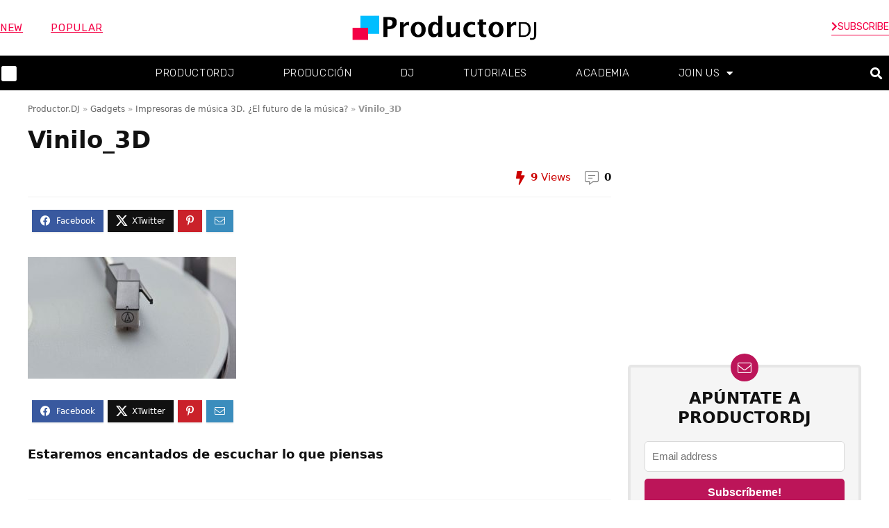

--- FILE ---
content_type: text/html; charset=UTF-8
request_url: https://productordj.com/musica-3d/vinilo_3d/
body_size: 33366
content:
<!DOCTYPE html>
<html lang="es">
<head><script data-no-optimize="1">var litespeed_docref=sessionStorage.getItem("litespeed_docref");litespeed_docref&&(Object.defineProperty(document,"referrer",{get:function(){return litespeed_docref}}),sessionStorage.removeItem("litespeed_docref"));</script>
<meta charset="UTF-8" /><link data-optimized="2" rel="stylesheet" href="https://productordj.com/wp-content/litespeed/css/a4353d5695779b22ec667ab6747762a8.css?ver=66a70" />
<meta name="viewport" content="width=device-width, initial-scale=1.0" />
<!-- feeds & pingback -->
<link rel="profile" href="https://gmpg.org/xfn/11" />
<link rel="pingback" href="https://productordj.com/xmlrpc.php" />
<meta name='robots' content='index, follow, max-image-preview:large, max-snippet:-1, max-video-preview:-1' />
<link rel="preload" href="https://productordj.com/wp-content/plugins/rate-my-post/public/css/fonts/ratemypost.ttf" type="font/ttf" as="font" crossorigin="anonymous">
	<!-- This site is optimized with the Yoast SEO plugin v23.5 - https://yoast.com/wordpress/plugins/seo/ -->
	<title>Vinilo_3D &#187; Productor DJ - música, tutoriales, cursos.</title>
	<link rel="canonical" href="https://productordj.com/musica-3d/vinilo_3d/" />
	<meta property="og:locale" content="es_ES" />
	<meta property="og:type" content="article" />
	<meta property="og:title" content="Vinilo_3D &#187; Productor DJ - música, tutoriales, cursos." />
	<meta property="og:url" content="https://productordj.com/musica-3d/vinilo_3d/" />
	<meta property="og:site_name" content="Productor DJ - música, tutoriales, cursos." />
	<meta property="article:publisher" content="https://www.facebook.com/Productor.DJ/" />
	<meta property="og:image" content="https://productordj.com/musica-3d/vinilo_3d" />
	<meta property="og:image:width" content="1024" />
	<meta property="og:image:height" content="599" />
	<meta property="og:image:type" content="image/jpeg" />
	<meta name="twitter:card" content="summary_large_image" />
	<meta name="twitter:site" content="@productor_DJ" />
	<script type="application/ld+json" class="yoast-schema-graph">{"@context":"https://schema.org","@graph":[{"@type":"WebPage","@id":"https://productordj.com/musica-3d/vinilo_3d/","url":"https://productordj.com/musica-3d/vinilo_3d/","name":"Vinilo_3D &#187; Productor DJ - música, tutoriales, cursos.","isPartOf":{"@id":"https://productordj.com/#website"},"primaryImageOfPage":{"@id":"https://productordj.com/musica-3d/vinilo_3d/#primaryimage"},"image":{"@id":"https://productordj.com/musica-3d/vinilo_3d/#primaryimage"},"thumbnailUrl":"https://productordj.com/wp-content/uploads/2015/10/Vinilo_3D.jpg","datePublished":"2016-02-05T05:47:10+00:00","dateModified":"2016-02-05T05:47:10+00:00","breadcrumb":{"@id":"https://productordj.com/musica-3d/vinilo_3d/#breadcrumb"},"inLanguage":"es","potentialAction":[{"@type":"ReadAction","target":["https://productordj.com/musica-3d/vinilo_3d/"]}]},{"@type":"ImageObject","inLanguage":"es","@id":"https://productordj.com/musica-3d/vinilo_3d/#primaryimage","url":"https://productordj.com/wp-content/uploads/2015/10/Vinilo_3D.jpg","contentUrl":"https://productordj.com/wp-content/uploads/2015/10/Vinilo_3D.jpg","width":1024,"height":599},{"@type":"BreadcrumbList","@id":"https://productordj.com/musica-3d/vinilo_3d/#breadcrumb","itemListElement":[{"@type":"ListItem","position":1,"name":"Productor.DJ","item":"https://productordj.com/"},{"@type":"ListItem","position":2,"name":"Gadgets","item":"https://productordj.com/category/gadgets/"},{"@type":"ListItem","position":3,"name":"Impresoras de música 3D. ¿El futuro de la música?","item":"https://productordj.com/musica-3d/"},{"@type":"ListItem","position":4,"name":"Vinilo_3D"}]},{"@type":"WebSite","@id":"https://productordj.com/#website","url":"https://productordj.com/","name":"Productor DJ - música, tutoriales, cursos.","description":"Tutoriales, noticias, técnicas, consejos y cursos de DJ y producción.","publisher":{"@id":"https://productordj.com/#organization"},"potentialAction":[{"@type":"SearchAction","target":{"@type":"EntryPoint","urlTemplate":"https://productordj.com/?s={search_term_string}"},"query-input":{"@type":"PropertyValueSpecification","valueRequired":true,"valueName":"search_term_string"}}],"inLanguage":"es"},{"@type":"Organization","@id":"https://productordj.com/#organization","name":"Productor DJ - música, tutoriales, cursos.","url":"https://productordj.com/","logo":{"@type":"ImageObject","inLanguage":"es","@id":"https://productordj.com/#/schema/logo/image/","url":"https://productordj.com/wp-content/uploads/2020/09/Productordj-Logo-Header-4H.png","contentUrl":"https://productordj.com/wp-content/uploads/2020/09/Productordj-Logo-Header-4H.png","width":476,"height":63,"caption":"Productor DJ - música, tutoriales, cursos."},"image":{"@id":"https://productordj.com/#/schema/logo/image/"},"sameAs":["https://www.facebook.com/Productor.DJ/","https://x.com/productor_DJ","https://www.instagram.com/anocheundjsalvomivida/"]}]}</script>
	<!-- / Yoast SEO plugin. -->


<link rel='dns-prefetch' href='//www.googletagmanager.com' />
<link rel='dns-prefetch' href='//fonts.gstatic.com' />
<link rel='dns-prefetch' href='//fonts.googleapis.com' />
<link rel='dns-prefetch' href='//connect.facebook.net' />
<link rel='dns-prefetch' href='//www.google-analytics.com' />
<link rel='dns-prefetch' href='//pagead2.googlesyndication.com' />
<link rel="alternate" type="application/rss+xml" title="Productor DJ - música, tutoriales, cursos. &raquo; Feed" href="https://productordj.com/feed/" />
<link rel="alternate" type="application/rss+xml" title="Productor DJ - música, tutoriales, cursos. &raquo; Feed de los comentarios" href="https://productordj.com/comments/feed/" />
<link rel="alternate" type="application/rss+xml" title="Productor DJ - música, tutoriales, cursos. &raquo; Comentario Vinilo_3D del feed" href="https://productordj.com/musica-3d/vinilo_3d/feed/" />

<style id='global-styles-inline-css' type='text/css'>
:root{--wp--preset--aspect-ratio--square: 1;--wp--preset--aspect-ratio--4-3: 4/3;--wp--preset--aspect-ratio--3-4: 3/4;--wp--preset--aspect-ratio--3-2: 3/2;--wp--preset--aspect-ratio--2-3: 2/3;--wp--preset--aspect-ratio--16-9: 16/9;--wp--preset--aspect-ratio--9-16: 9/16;--wp--preset--color--black: #000000;--wp--preset--color--cyan-bluish-gray: #abb8c3;--wp--preset--color--white: #ffffff;--wp--preset--color--pale-pink: #f78da7;--wp--preset--color--vivid-red: #cf2e2e;--wp--preset--color--luminous-vivid-orange: #ff6900;--wp--preset--color--luminous-vivid-amber: #fcb900;--wp--preset--color--light-green-cyan: #7bdcb5;--wp--preset--color--vivid-green-cyan: #00d084;--wp--preset--color--pale-cyan-blue: #8ed1fc;--wp--preset--color--vivid-cyan-blue: #0693e3;--wp--preset--color--vivid-purple: #9b51e0;--wp--preset--color--main: var(--rehub-main-color);--wp--preset--color--secondary: var(--rehub-sec-color);--wp--preset--color--buttonmain: var(--rehub-main-btn-bg);--wp--preset--color--cyan-grey: #abb8c3;--wp--preset--color--orange-light: #fcb900;--wp--preset--color--red: #cf2e2e;--wp--preset--color--red-bright: #f04057;--wp--preset--color--vivid-green: #00d084;--wp--preset--color--orange: #ff6900;--wp--preset--color--blue: #0693e3;--wp--preset--gradient--vivid-cyan-blue-to-vivid-purple: linear-gradient(135deg,rgba(6,147,227,1) 0%,rgb(155,81,224) 100%);--wp--preset--gradient--light-green-cyan-to-vivid-green-cyan: linear-gradient(135deg,rgb(122,220,180) 0%,rgb(0,208,130) 100%);--wp--preset--gradient--luminous-vivid-amber-to-luminous-vivid-orange: linear-gradient(135deg,rgba(252,185,0,1) 0%,rgba(255,105,0,1) 100%);--wp--preset--gradient--luminous-vivid-orange-to-vivid-red: linear-gradient(135deg,rgba(255,105,0,1) 0%,rgb(207,46,46) 100%);--wp--preset--gradient--very-light-gray-to-cyan-bluish-gray: linear-gradient(135deg,rgb(238,238,238) 0%,rgb(169,184,195) 100%);--wp--preset--gradient--cool-to-warm-spectrum: linear-gradient(135deg,rgb(74,234,220) 0%,rgb(151,120,209) 20%,rgb(207,42,186) 40%,rgb(238,44,130) 60%,rgb(251,105,98) 80%,rgb(254,248,76) 100%);--wp--preset--gradient--blush-light-purple: linear-gradient(135deg,rgb(255,206,236) 0%,rgb(152,150,240) 100%);--wp--preset--gradient--blush-bordeaux: linear-gradient(135deg,rgb(254,205,165) 0%,rgb(254,45,45) 50%,rgb(107,0,62) 100%);--wp--preset--gradient--luminous-dusk: linear-gradient(135deg,rgb(255,203,112) 0%,rgb(199,81,192) 50%,rgb(65,88,208) 100%);--wp--preset--gradient--pale-ocean: linear-gradient(135deg,rgb(255,245,203) 0%,rgb(182,227,212) 50%,rgb(51,167,181) 100%);--wp--preset--gradient--electric-grass: linear-gradient(135deg,rgb(202,248,128) 0%,rgb(113,206,126) 100%);--wp--preset--gradient--midnight: linear-gradient(135deg,rgb(2,3,129) 0%,rgb(40,116,252) 100%);--wp--preset--font-size--small: 13px;--wp--preset--font-size--medium: 20px;--wp--preset--font-size--large: 36px;--wp--preset--font-size--x-large: 42px;--wp--preset--font-family--system-font: -apple-system,BlinkMacSystemFont,"Segoe UI",Roboto,Oxygen-Sans,Ubuntu,Cantarell,"Helvetica Neue",sans-serif;--wp--preset--font-family--rh-nav-font: var(--rehub-nav-font,-apple-system,BlinkMacSystemFont,"Segoe UI",Roboto,Oxygen-Sans,Ubuntu,Cantarell,"Helvetica Neue",sans-serif);--wp--preset--font-family--rh-head-font: var(--rehub-head-font,-apple-system,BlinkMacSystemFont,"Segoe UI",Roboto,Oxygen-Sans,Ubuntu,Cantarell,"Helvetica Neue",sans-serif);--wp--preset--font-family--rh-btn-font: var(--rehub-btn-font,-apple-system,BlinkMacSystemFont,"Segoe UI",Roboto,Oxygen-Sans,Ubuntu,Cantarell,"Helvetica Neue",sans-serif);--wp--preset--font-family--rh-body-font: var(--rehub-body-font,-apple-system,BlinkMacSystemFont,"Segoe UI",Roboto,Oxygen-Sans,Ubuntu,Cantarell,"Helvetica Neue",sans-serif);--wp--preset--spacing--20: 0.44rem;--wp--preset--spacing--30: 0.67rem;--wp--preset--spacing--40: 1rem;--wp--preset--spacing--50: 1.5rem;--wp--preset--spacing--60: 2.25rem;--wp--preset--spacing--70: 3.38rem;--wp--preset--spacing--80: 5.06rem;--wp--preset--shadow--natural: 6px 6px 9px rgba(0, 0, 0, 0.2);--wp--preset--shadow--deep: 12px 12px 50px rgba(0, 0, 0, 0.4);--wp--preset--shadow--sharp: 6px 6px 0px rgba(0, 0, 0, 0.2);--wp--preset--shadow--outlined: 6px 6px 0px -3px rgba(255, 255, 255, 1), 6px 6px rgba(0, 0, 0, 1);--wp--preset--shadow--crisp: 6px 6px 0px rgba(0, 0, 0, 1);}:root { --wp--style--global--content-size: 760px;--wp--style--global--wide-size: 900px; }:where(body) { margin: 0; }.wp-site-blocks > .alignleft { float: left; margin-right: 2em; }.wp-site-blocks > .alignright { float: right; margin-left: 2em; }.wp-site-blocks > .aligncenter { justify-content: center; margin-left: auto; margin-right: auto; }:where(.is-layout-flex){gap: 0.5em;}:where(.is-layout-grid){gap: 0.5em;}.is-layout-flow > .alignleft{float: left;margin-inline-start: 0;margin-inline-end: 2em;}.is-layout-flow > .alignright{float: right;margin-inline-start: 2em;margin-inline-end: 0;}.is-layout-flow > .aligncenter{margin-left: auto !important;margin-right: auto !important;}.is-layout-constrained > .alignleft{float: left;margin-inline-start: 0;margin-inline-end: 2em;}.is-layout-constrained > .alignright{float: right;margin-inline-start: 2em;margin-inline-end: 0;}.is-layout-constrained > .aligncenter{margin-left: auto !important;margin-right: auto !important;}.is-layout-constrained > :where(:not(.alignleft):not(.alignright):not(.alignfull)){max-width: var(--wp--style--global--content-size);margin-left: auto !important;margin-right: auto !important;}.is-layout-constrained > .alignwide{max-width: var(--wp--style--global--wide-size);}body .is-layout-flex{display: flex;}.is-layout-flex{flex-wrap: wrap;align-items: center;}.is-layout-flex > :is(*, div){margin: 0;}body .is-layout-grid{display: grid;}.is-layout-grid > :is(*, div){margin: 0;}body{padding-top: 0px;padding-right: 0px;padding-bottom: 0px;padding-left: 0px;}a:where(:not(.wp-element-button)){text-decoration: none;}h1{font-size: 29px;line-height: 34px;margin-top: 10px;margin-bottom: 31px;}h2{font-size: 25px;line-height: 31px;margin-top: 10px;margin-bottom: 31px;}h3{font-size: 20px;line-height: 28px;margin-top: 10px;margin-bottom: 25px;}h4{font-size: 18px;line-height: 24px;margin-top: 10px;margin-bottom: 18px;}h5{font-size: 16px;line-height: 20px;margin-top: 10px;margin-bottom: 15px;}h6{font-size: 14px;line-height: 20px;margin-top: 0px;margin-bottom: 10px;}:root :where(.wp-element-button, .wp-block-button__link){background-color: #32373c;border-width: 0;color: #fff;font-family: inherit;font-size: inherit;line-height: inherit;padding: calc(0.667em + 2px) calc(1.333em + 2px);text-decoration: none;}.has-black-color{color: var(--wp--preset--color--black) !important;}.has-cyan-bluish-gray-color{color: var(--wp--preset--color--cyan-bluish-gray) !important;}.has-white-color{color: var(--wp--preset--color--white) !important;}.has-pale-pink-color{color: var(--wp--preset--color--pale-pink) !important;}.has-vivid-red-color{color: var(--wp--preset--color--vivid-red) !important;}.has-luminous-vivid-orange-color{color: var(--wp--preset--color--luminous-vivid-orange) !important;}.has-luminous-vivid-amber-color{color: var(--wp--preset--color--luminous-vivid-amber) !important;}.has-light-green-cyan-color{color: var(--wp--preset--color--light-green-cyan) !important;}.has-vivid-green-cyan-color{color: var(--wp--preset--color--vivid-green-cyan) !important;}.has-pale-cyan-blue-color{color: var(--wp--preset--color--pale-cyan-blue) !important;}.has-vivid-cyan-blue-color{color: var(--wp--preset--color--vivid-cyan-blue) !important;}.has-vivid-purple-color{color: var(--wp--preset--color--vivid-purple) !important;}.has-main-color{color: var(--wp--preset--color--main) !important;}.has-secondary-color{color: var(--wp--preset--color--secondary) !important;}.has-buttonmain-color{color: var(--wp--preset--color--buttonmain) !important;}.has-cyan-grey-color{color: var(--wp--preset--color--cyan-grey) !important;}.has-orange-light-color{color: var(--wp--preset--color--orange-light) !important;}.has-red-color{color: var(--wp--preset--color--red) !important;}.has-red-bright-color{color: var(--wp--preset--color--red-bright) !important;}.has-vivid-green-color{color: var(--wp--preset--color--vivid-green) !important;}.has-orange-color{color: var(--wp--preset--color--orange) !important;}.has-blue-color{color: var(--wp--preset--color--blue) !important;}.has-black-background-color{background-color: var(--wp--preset--color--black) !important;}.has-cyan-bluish-gray-background-color{background-color: var(--wp--preset--color--cyan-bluish-gray) !important;}.has-white-background-color{background-color: var(--wp--preset--color--white) !important;}.has-pale-pink-background-color{background-color: var(--wp--preset--color--pale-pink) !important;}.has-vivid-red-background-color{background-color: var(--wp--preset--color--vivid-red) !important;}.has-luminous-vivid-orange-background-color{background-color: var(--wp--preset--color--luminous-vivid-orange) !important;}.has-luminous-vivid-amber-background-color{background-color: var(--wp--preset--color--luminous-vivid-amber) !important;}.has-light-green-cyan-background-color{background-color: var(--wp--preset--color--light-green-cyan) !important;}.has-vivid-green-cyan-background-color{background-color: var(--wp--preset--color--vivid-green-cyan) !important;}.has-pale-cyan-blue-background-color{background-color: var(--wp--preset--color--pale-cyan-blue) !important;}.has-vivid-cyan-blue-background-color{background-color: var(--wp--preset--color--vivid-cyan-blue) !important;}.has-vivid-purple-background-color{background-color: var(--wp--preset--color--vivid-purple) !important;}.has-main-background-color{background-color: var(--wp--preset--color--main) !important;}.has-secondary-background-color{background-color: var(--wp--preset--color--secondary) !important;}.has-buttonmain-background-color{background-color: var(--wp--preset--color--buttonmain) !important;}.has-cyan-grey-background-color{background-color: var(--wp--preset--color--cyan-grey) !important;}.has-orange-light-background-color{background-color: var(--wp--preset--color--orange-light) !important;}.has-red-background-color{background-color: var(--wp--preset--color--red) !important;}.has-red-bright-background-color{background-color: var(--wp--preset--color--red-bright) !important;}.has-vivid-green-background-color{background-color: var(--wp--preset--color--vivid-green) !important;}.has-orange-background-color{background-color: var(--wp--preset--color--orange) !important;}.has-blue-background-color{background-color: var(--wp--preset--color--blue) !important;}.has-black-border-color{border-color: var(--wp--preset--color--black) !important;}.has-cyan-bluish-gray-border-color{border-color: var(--wp--preset--color--cyan-bluish-gray) !important;}.has-white-border-color{border-color: var(--wp--preset--color--white) !important;}.has-pale-pink-border-color{border-color: var(--wp--preset--color--pale-pink) !important;}.has-vivid-red-border-color{border-color: var(--wp--preset--color--vivid-red) !important;}.has-luminous-vivid-orange-border-color{border-color: var(--wp--preset--color--luminous-vivid-orange) !important;}.has-luminous-vivid-amber-border-color{border-color: var(--wp--preset--color--luminous-vivid-amber) !important;}.has-light-green-cyan-border-color{border-color: var(--wp--preset--color--light-green-cyan) !important;}.has-vivid-green-cyan-border-color{border-color: var(--wp--preset--color--vivid-green-cyan) !important;}.has-pale-cyan-blue-border-color{border-color: var(--wp--preset--color--pale-cyan-blue) !important;}.has-vivid-cyan-blue-border-color{border-color: var(--wp--preset--color--vivid-cyan-blue) !important;}.has-vivid-purple-border-color{border-color: var(--wp--preset--color--vivid-purple) !important;}.has-main-border-color{border-color: var(--wp--preset--color--main) !important;}.has-secondary-border-color{border-color: var(--wp--preset--color--secondary) !important;}.has-buttonmain-border-color{border-color: var(--wp--preset--color--buttonmain) !important;}.has-cyan-grey-border-color{border-color: var(--wp--preset--color--cyan-grey) !important;}.has-orange-light-border-color{border-color: var(--wp--preset--color--orange-light) !important;}.has-red-border-color{border-color: var(--wp--preset--color--red) !important;}.has-red-bright-border-color{border-color: var(--wp--preset--color--red-bright) !important;}.has-vivid-green-border-color{border-color: var(--wp--preset--color--vivid-green) !important;}.has-orange-border-color{border-color: var(--wp--preset--color--orange) !important;}.has-blue-border-color{border-color: var(--wp--preset--color--blue) !important;}.has-vivid-cyan-blue-to-vivid-purple-gradient-background{background: var(--wp--preset--gradient--vivid-cyan-blue-to-vivid-purple) !important;}.has-light-green-cyan-to-vivid-green-cyan-gradient-background{background: var(--wp--preset--gradient--light-green-cyan-to-vivid-green-cyan) !important;}.has-luminous-vivid-amber-to-luminous-vivid-orange-gradient-background{background: var(--wp--preset--gradient--luminous-vivid-amber-to-luminous-vivid-orange) !important;}.has-luminous-vivid-orange-to-vivid-red-gradient-background{background: var(--wp--preset--gradient--luminous-vivid-orange-to-vivid-red) !important;}.has-very-light-gray-to-cyan-bluish-gray-gradient-background{background: var(--wp--preset--gradient--very-light-gray-to-cyan-bluish-gray) !important;}.has-cool-to-warm-spectrum-gradient-background{background: var(--wp--preset--gradient--cool-to-warm-spectrum) !important;}.has-blush-light-purple-gradient-background{background: var(--wp--preset--gradient--blush-light-purple) !important;}.has-blush-bordeaux-gradient-background{background: var(--wp--preset--gradient--blush-bordeaux) !important;}.has-luminous-dusk-gradient-background{background: var(--wp--preset--gradient--luminous-dusk) !important;}.has-pale-ocean-gradient-background{background: var(--wp--preset--gradient--pale-ocean) !important;}.has-electric-grass-gradient-background{background: var(--wp--preset--gradient--electric-grass) !important;}.has-midnight-gradient-background{background: var(--wp--preset--gradient--midnight) !important;}.has-small-font-size{font-size: var(--wp--preset--font-size--small) !important;}.has-medium-font-size{font-size: var(--wp--preset--font-size--medium) !important;}.has-large-font-size{font-size: var(--wp--preset--font-size--large) !important;}.has-x-large-font-size{font-size: var(--wp--preset--font-size--x-large) !important;}.has-system-font-font-family{font-family: var(--wp--preset--font-family--system-font) !important;}.has-rh-nav-font-font-family{font-family: var(--wp--preset--font-family--rh-nav-font) !important;}.has-rh-head-font-font-family{font-family: var(--wp--preset--font-family--rh-head-font) !important;}.has-rh-btn-font-font-family{font-family: var(--wp--preset--font-family--rh-btn-font) !important;}.has-rh-body-font-font-family{font-family: var(--wp--preset--font-family--rh-body-font) !important;}
:where(.wp-block-post-template.is-layout-flex){gap: 1.25em;}:where(.wp-block-post-template.is-layout-grid){gap: 1.25em;}
:where(.wp-block-columns.is-layout-flex){gap: 2em;}:where(.wp-block-columns.is-layout-grid){gap: 2em;}
:root :where(.wp-block-pullquote){font-size: 1.5em;line-height: 1.6;}
:root :where(.wp-block-post-title){margin-top: 4px;margin-right: 0;margin-bottom: 15px;margin-left: 0;}
:root :where(.wp-block-image){margin-top: 0px;margin-bottom: 31px;}
:root :where(.wp-block-media-text){margin-top: 0px;margin-bottom: 31px;}
:root :where(.wp-block-post-content){font-size: 16px;line-height: 28px;}
</style>
<style id='20755c01957eff1f00e9c5d84d368c02-front-css-inline-css' type='text/css'>
.autox-thickbox.button{margin: 0 5px;}.automaticx-video-container{position:relative;padding-bottom:56.25%;height:0;overflow:hidden}.automaticx-video-container embed,.automaticx-video-container amp-youtube,.automaticx-video-container iframe,.automaticx-video-container object{position:absolute;top:0;left:0;width:100%;height:100%}.automaticx-dual-ring{width:10px;aspect-ratio:1;border-radius:50%;border:6px solid;border-color:#000 #0000;animation:1s infinite automaticxs1}@keyframes automaticxs1{to{transform:rotate(.5turn)}}#openai-chat-response{padding-top:5px}.openchat-dots-bars-2{width:28px;height:28px;--c:linear-gradient(currentColor 0 0);--r1:radial-gradient(farthest-side at bottom,currentColor 93%,#0000);--r2:radial-gradient(farthest-side at top   ,currentColor 93%,#0000);background:var(--c),var(--r1),var(--r2),var(--c),var(--r1),var(--r2),var(--c),var(--r1),var(--r2);background-repeat:no-repeat;animation:1s infinite alternate automaticxdb2}@keyframes automaticxdb2{0%,25%{background-size:8px 0,8px 4px,8px 4px,8px 0,8px 4px,8px 4px,8px 0,8px 4px,8px 4px;background-position:0 50%,0 calc(50% - 2px),0 calc(50% + 2px),50% 50%,50% calc(50% - 2px),50% calc(50% + 2px),100% 50%,100% calc(50% - 2px),100% calc(50% + 2px)}50%{background-size:8px 100%,8px 4px,8px 4px,8px 0,8px 4px,8px 4px,8px 0,8px 4px,8px 4px;background-position:0 50%,0 calc(0% - 2px),0 calc(100% + 2px),50% 50%,50% calc(50% - 2px),50% calc(50% + 2px),100% 50%,100% calc(50% - 2px),100% calc(50% + 2px)}75%{background-size:8px 100%,8px 4px,8px 4px,8px 100%,8px 4px,8px 4px,8px 0,8px 4px,8px 4px;background-position:0 50%,0 calc(0% - 2px),0 calc(100% + 2px),50% 50%,50% calc(0% - 2px),50% calc(100% + 2px),100% 50%,100% calc(50% - 2px),100% calc(50% + 2px)}100%,95%{background-size:8px 100%,8px 4px,8px 4px,8px 100%,8px 4px,8px 4px,8px 100%,8px 4px,8px 4px;background-position:0 50%,0 calc(0% - 2px),0 calc(100% + 2px),50% 50%,50% calc(0% - 2px),50% calc(100% + 2px),100% 50%,100% calc(0% - 2px),100% calc(100% + 2px)}}
</style>



<style id='toc-screen-inline-css' type='text/css'>
div#toc_container {background: #f9f9f9;border: 1px solid #aaaaaa;}div#toc_container p.toc_title a,div#toc_container ul.toc_list a {color: #383838;}div#toc_container p.toc_title a:visited,div#toc_container ul.toc_list a:visited {color: #383838;}
</style>















<link rel='stylesheet' id='google-fonts-1-css' href='https://fonts.googleapis.com/css?family=Rubik%3A100%2C100italic%2C200%2C200italic%2C300%2C300italic%2C400%2C400italic%2C500%2C500italic%2C600%2C600italic%2C700%2C700italic%2C800%2C800italic%2C900%2C900italic%7CArchivo+Narrow%3A100%2C100italic%2C200%2C200italic%2C300%2C300italic%2C400%2C400italic%2C500%2C500italic%2C600%2C600italic%2C700%2C700italic%2C800%2C800italic%2C900%2C900italic%7CArchivo%3A100%2C100italic%2C200%2C200italic%2C300%2C300italic%2C400%2C400italic%2C500%2C500italic%2C600%2C600italic%2C700%2C700italic%2C800%2C800italic%2C900%2C900italic&#038;display=auto&#038;ver=6.6.4' type='text/css' media='all' />




<link rel="preconnect" href="https://fonts.gstatic.com/" crossorigin><script type="text/javascript" src="https://productordj.com/wp-includes/js/jquery/jquery.min.js" id="jquery-core-js"></script>
<script data-optimized="1" type="text/javascript" src="https://productordj.com/wp-content/litespeed/js/4ea4cc933144b329704fecd27aed1f8a.js?ver=d1f8a" id="jquery-migrate-js" defer data-deferred="1"></script>
<script type="text/javascript" id="rehub-postview-js-extra" src="[data-uri]" defer></script>
<script data-optimized="1" type="text/javascript" src="https://productordj.com/wp-content/litespeed/js/6e114729baedbc18edde93413875dc69.js?ver=5dc69" id="rehub-postview-js" defer data-deferred="1"></script>
<script data-optimized="1" type="text/javascript" src="https://productordj.com/wp-content/litespeed/js/21dc1a0bed46864cc651c083a8ca2811.js?ver=a2811" id="wp_automatic_gallery-js" defer data-deferred="1"></script>
<link rel="https://api.w.org/" href="https://productordj.com/wp-json/" /><link rel="alternate" title="JSON" type="application/json" href="https://productordj.com/wp-json/wp/v2/media/956" /><link rel="EditURI" type="application/rsd+xml" title="RSD" href="https://productordj.com/xmlrpc.php?rsd" />
<meta name="generator" content="WordPress 6.6.4" />
<link rel='shortlink' href='https://productordj.com/?p=956' />
<link rel="alternate" title="oEmbed (JSON)" type="application/json+oembed" href="https://productordj.com/wp-json/oembed/1.0/embed?url=https%3A%2F%2Fproductordj.com%2Fmusica-3d%2Fvinilo_3d%2F" />
<link rel="alternate" title="oEmbed (XML)" type="text/xml+oembed" href="https://productordj.com/wp-json/oembed/1.0/embed?url=https%3A%2F%2Fproductordj.com%2Fmusica-3d%2Fvinilo_3d%2F&#038;format=xml" />
<meta name="generator" content="Site Kit by Google 1.136.0" /><link rel="preload" href="https://productordj.com/wp-content/themes/rehub-theme/fonts/rhicons.woff2?3oibrk" as="font" type="font/woff2" crossorigin="crossorigin"><style type="text/css"> .main-nav{box-shadow:0 1px 8px rgba(0,0,0,0.1),0 0 0 1px rgba(0,0,0,0.03) !important;}nav.top_menu > ul > li,.main-nav.dark_style nav.top_menu>ul>li{border:none;} .widget .title:after{border-bottom:2px solid #bc1559;}.rehub-main-color-border,nav.top_menu > ul > li.vertical-menu.border-main-color .sub-menu,.rh-main-bg-hover:hover,.wp-block-quote,ul.def_btn_link_tabs li.active a,.wp-block-pullquote{border-color:#bc1559;}.wpsm_promobox.rehub_promobox{border-left-color:#bc1559!important;}.color_link{color:#bc1559 !important;}.featured_slider:hover .score,.top_chart_controls .controls:hover,article.post .wpsm_toplist_heading:before{border-color:#bc1559;}.btn_more:hover,.tw-pagination .current{border:1px solid #bc1559;color:#fff}.rehub_woo_review .rehub_woo_tabs_menu li.current{border-top:3px solid #bc1559;}.gallery-pics .gp-overlay{box-shadow:0 0 0 4px #bc1559 inset;}.post .rehub_woo_tabs_menu li.current,.woocommerce div.product .woocommerce-tabs ul.tabs li.active{border-top:2px solid #bc1559;}.rething_item a.cat{border-bottom-color:#bc1559}nav.top_menu ul li ul.sub-menu{border-bottom:2px solid #bc1559;}.widget.deal_daywoo,.elementor-widget-wpsm_woofeatured .deal_daywoo{border:3px solid #bc1559;padding:20px;background:#fff;}.deal_daywoo .wpsm-bar-bar{background-color:#bc1559 !important} #buddypress div.item-list-tabs ul li.selected a span,#buddypress div.item-list-tabs ul li.current a span,#buddypress div.item-list-tabs ul li a span,.user-profile-div .user-menu-tab > li.active > a,.user-profile-div .user-menu-tab > li.active > a:focus,.user-profile-div .user-menu-tab > li.active > a:hover,.news_in_thumb:hover a.rh-label-string,.news_out_thumb:hover a.rh-label-string,.col-feat-grid:hover a.rh-label-string,.carousel-style-deal .re_carousel .controls,.re_carousel .controls:hover,.openedprevnext .postNavigation .postnavprev,.postNavigation .postnavprev:hover,.top_chart_pagination a.selected,.flex-control-paging li a.flex-active,.flex-control-paging li a:hover,.btn_more:hover,body .tabs-menu li:hover,body .tabs-menu li.current,.featured_slider:hover .score,#bbp_user_edit_submit,.bbp-topic-pagination a,.bbp-topic-pagination a,.custom-checkbox label.checked:after,.slider_post .caption,ul.postpagination li.active a,ul.postpagination li:hover a,ul.postpagination li a:focus,.top_theme h5 strong,.re_carousel .text:after,#topcontrol:hover,.main_slider .flex-overlay:hover a.read-more,.rehub_chimp #mc_embed_signup input#mc-embedded-subscribe,#rank_1.rank_count,#toplistmenu > ul li:before,.rehub_chimp:before,.wpsm-members > strong:first-child,.r_catbox_btn,.wpcf7 .wpcf7-submit,.wpsm_pretty_hover li:hover,.wpsm_pretty_hover li.current,.rehub-main-color-bg,.togglegreedybtn:after,.rh-bg-hover-color:hover a.rh-label-string,.rh-main-bg-hover:hover,.rh_wrapper_video_playlist .rh_video_currently_playing,.rh_wrapper_video_playlist .rh_video_currently_playing.rh_click_video:hover,.rtmedia-list-item .rtmedia-album-media-count,.tw-pagination .current,.dokan-dashboard .dokan-dash-sidebar ul.dokan-dashboard-menu li.active,.dokan-dashboard .dokan-dash-sidebar ul.dokan-dashboard-menu li:hover,.dokan-dashboard .dokan-dash-sidebar ul.dokan-dashboard-menu li.dokan-common-links a:hover,#ywqa-submit-question,.woocommerce .widget_price_filter .ui-slider .ui-slider-range,.rh-hov-bor-line > a:after,nav.top_menu > ul:not(.off-canvas) > li > a:after,.rh-border-line:after,.wpsm-table.wpsm-table-main-color table tr th,.rh-hov-bg-main-slide:before,.rh-hov-bg-main-slidecol .col_item:before,.mvx-tablink.active::before{background:#bc1559;}@media (max-width:767px){.postNavigation .postnavprev{background:#bc1559;}}.rh-main-bg-hover:hover,.rh-main-bg-hover:hover .whitehovered,.user-profile-div .user-menu-tab > li.active > a{color:#fff !important} a,.carousel-style-deal .deal-item .priced_block .price_count ins,nav.top_menu ul li.menu-item-has-children ul li.menu-item-has-children > a:before,.top_chart_controls .controls:hover,.flexslider .fa-pulse,.footer-bottom .widget .f_menu li a:hover,.comment_form h3 a,.bbp-body li.bbp-forum-info > a:hover,.bbp-body li.bbp-topic-title > a:hover,#subscription-toggle a:before,#favorite-toggle a:before,.aff_offer_links .aff_name a,.rh-deal-price,.commentlist .comment-content small a,.related_articles .title_cat_related a,article em.emph,.campare_table table.one td strong.red,.sidebar .tabs-item .detail p a,.footer-bottom .widget .title span,footer p a,.welcome-frase strong,article.post .wpsm_toplist_heading:before,.post a.color_link,.categoriesbox:hover h3 a:after,.bbp-body li.bbp-forum-info > a,.bbp-body li.bbp-topic-title > a,.widget .title i,.woocommerce-MyAccount-navigation ul li.is-active a,.category-vendormenu li.current a,.deal_daywoo .title,.rehub-main-color,.wpsm_pretty_colored ul li.current a,.wpsm_pretty_colored ul li.current,.rh-heading-hover-color:hover h2 a,.rh-heading-hover-color:hover h3 a,.rh-heading-hover-color:hover h4 a,.rh-heading-hover-color:hover h5 a,.rh-heading-hover-color:hover h3,.rh-heading-hover-color:hover h2,.rh-heading-hover-color:hover h4,.rh-heading-hover-color:hover h5,.rh-heading-hover-color:hover .rh-heading-hover-item a,.rh-heading-icon:before,.widget_layered_nav ul li.chosen a:before,.wp-block-quote.is-style-large p,ul.page-numbers li span.current,ul.page-numbers li a:hover,ul.page-numbers li.active a,.page-link > span:not(.page-link-title),blockquote:not(.wp-block-quote) p,span.re_filtersort_btn:hover,span.active.re_filtersort_btn,.deal_daywoo .price,div.sortingloading:after{color:#bc1559;} .page-link > span:not(.page-link-title),.widget.widget_affegg_widget .title,.widget.top_offers .title,.widget.cegg_widget_products .title,header .header_first_style .search form.search-form [type="submit"],header .header_eight_style .search form.search-form [type="submit"],.filter_home_pick span.active,.filter_home_pick span:hover,.filter_product_pick span.active,.filter_product_pick span:hover,.rh_tab_links a.active,.rh_tab_links a:hover,.wcv-navigation ul.menu li.active,.wcv-navigation ul.menu li:hover a,form.search-form [type="submit"],.rehub-sec-color-bg,input#ywqa-submit-question,input#ywqa-send-answer,.woocommerce button.button.alt,.tabsajax span.active.re_filtersort_btn,.wpsm-table.wpsm-table-sec-color table tr th,.rh-slider-arrow,.rh-hov-bg-sec-slide:before,.rh-hov-bg-sec-slidecol .col_item:before{background:#000000 !important;color:#fff !important;outline:0}.widget.widget_affegg_widget .title:after,.widget.top_offers .title:after,.widget.cegg_widget_products .title:after{border-top-color:#000000 !important;}.page-link > span:not(.page-link-title){border:1px solid #000000;}.page-link > span:not(.page-link-title),.header_first_style .search form.search-form [type="submit"] i{color:#fff !important;}.rh_tab_links a.active,.rh_tab_links a:hover,.rehub-sec-color-border,nav.top_menu > ul > li.vertical-menu.border-sec-color > .sub-menu,body .rh-slider-thumbs-item--active{border-color:#000000}.rh_wrapper_video_playlist .rh_video_currently_playing,.rh_wrapper_video_playlist .rh_video_currently_playing.rh_click_video:hover{background-color:#000000;box-shadow:1200px 0 0 #000000 inset;}.rehub-sec-color{color:#000000} form.search-form input[type="text"]{border-radius:4px}.news .priced_block .price_count,.blog_string .priced_block .price_count,.main_slider .price_count{margin-right:5px}.right_aff .priced_block .btn_offer_block,.right_aff .priced_block .price_count{border-radius:0 !important}form.search-form.product-search-form input[type="text"]{border-radius:4px 0 0 4px;}form.search-form [type="submit"]{border-radius:0 4px 4px 0;}.rtl form.search-form.product-search-form input[type="text"]{border-radius:0 4px 4px 0;}.rtl form.search-form [type="submit"]{border-radius:4px 0 0 4px;}.price_count,.rehub_offer_coupon,#buddypress .dir-search input[type=text],.gmw-form-wrapper input[type=text],.gmw-form-wrapper select,#buddypress a.button,.btn_more,#main_header .wpsm-button,#rh-header-cover-image .wpsm-button,#wcvendor_image_bg .wpsm-button,input[type="text"],textarea,input[type="tel"],input[type="password"],input[type="email"],input[type="url"],input[type="number"],.def_btn,input[type="submit"],input[type="button"],input[type="reset"],.rh_offer_list .offer_thumb .deal_img_wrap,.grid_onsale,.rehub-main-smooth,.re_filter_instore span.re_filtersort_btn:hover,.re_filter_instore span.active.re_filtersort_btn,#buddypress .standard-form input[type=text],#buddypress .standard-form textarea,.blacklabelprice{border-radius:4px}.news-community,.woocommerce .products.grid_woo .product,.rehub_chimp #mc_embed_signup input.email,#mc_embed_signup input#mc-embedded-subscribe,.rh_offer_list,.woo-tax-logo,#buddypress div.item-list-tabs ul li a,#buddypress form#whats-new-form,#buddypress div#invite-list,#buddypress #send-reply div.message-box,.rehub-sec-smooth,.rate-bar-bar,.rate-bar,#wcfm-main-contentainer #wcfm-content,.wcfm_welcomebox_header{border-radius:5px}#rhSplashSearch form.search-form input[type="text"],#rhSplashSearch form.search-form [type="submit"]{border-radius:0 !important} .woocommerce .woo-button-area .masked_coupon,.woocommerce a.woo_loop_btn,.woocommerce .button.checkout,.woocommerce input.button.alt,.woocommerce a.add_to_cart_button:not(.flat-woo-btn),.woocommerce-page a.add_to_cart_button:not(.flat-woo-btn),.woocommerce .single_add_to_cart_button,.woocommerce div.product form.cart .button,.woocommerce .checkout-button.button,.priced_block .btn_offer_block,.priced_block .button,.rh-deal-compact-btn,input.mdf_button,#buddypress input[type="submit"],#buddypress input[type="button"],#buddypress input[type="reset"],#buddypress button.submit,.wpsm-button.rehub_main_btn,.wcv-grid a.button,input.gmw-submit,#ws-plugin--s2member-profile-submit,#rtmedia_create_new_album,input[type="submit"].dokan-btn-theme,a.dokan-btn-theme,.dokan-btn-theme,#wcfm_membership_container a.wcfm_submit_button,.woocommerce button.button,.rehub-main-btn-bg,.woocommerce #payment #place_order,.wc-block-grid__product-add-to-cart.wp-block-button .wp-block-button__link{background:none #fa9e48 !important;color:#ffffff !important;fill:#ffffff !important;border:none !important;text-decoration:none !important;outline:0;box-shadow:-1px 6px 19px rgba(250,158,72,0.2) !important;border-radius:4px !important;}.rehub-main-btn-bg > a{color:#ffffff !important;}.woocommerce a.woo_loop_btn:hover,.woocommerce .button.checkout:hover,.woocommerce input.button.alt:hover,.woocommerce a.add_to_cart_button:not(.flat-woo-btn):hover,.woocommerce-page a.add_to_cart_button:not(.flat-woo-btn):hover,.woocommerce a.single_add_to_cart_button:hover,.woocommerce-page a.single_add_to_cart_button:hover,.woocommerce div.product form.cart .button:hover,.woocommerce-page div.product form.cart .button:hover,.woocommerce .checkout-button.button:hover,.priced_block .btn_offer_block:hover,.wpsm-button.rehub_main_btn:hover,#buddypress input[type="submit"]:hover,#buddypress input[type="button"]:hover,#buddypress input[type="reset"]:hover,#buddypress button.submit:hover,.small_post .btn:hover,.ap-pro-form-field-wrapper input[type="submit"]:hover,.wcv-grid a.button:hover,#ws-plugin--s2member-profile-submit:hover,.rething_button .btn_more:hover,#wcfm_membership_container a.wcfm_submit_button:hover,.woocommerce #payment #place_order:hover,.woocommerce button.button:hover,.rehub-main-btn-bg:hover,.rehub-main-btn-bg:hover > a,.wc-block-grid__product-add-to-cart.wp-block-button .wp-block-button__link:hover{background:none #fa9e48 !important;color:#ffffff !important;border-color:transparent;box-shadow:-1px 6px 13px rgba(250,158,72,0.4) !important;}.rehub_offer_coupon:hover{border:1px dashed #fa9e48;}.rehub_offer_coupon:hover i.far,.rehub_offer_coupon:hover i.fal,.rehub_offer_coupon:hover i.fas{color:#fa9e48}.re_thing_btn .rehub_offer_coupon.not_masked_coupon:hover{color:#fa9e48 !important}.woocommerce a.woo_loop_btn:active,.woocommerce .button.checkout:active,.woocommerce .button.alt:active,.woocommerce a.add_to_cart_button:not(.flat-woo-btn):active,.woocommerce-page a.add_to_cart_button:not(.flat-woo-btn):active,.woocommerce a.single_add_to_cart_button:active,.woocommerce-page a.single_add_to_cart_button:active,.woocommerce div.product form.cart .button:active,.woocommerce-page div.product form.cart .button:active,.woocommerce .checkout-button.button:active,.wpsm-button.rehub_main_btn:active,#buddypress input[type="submit"]:active,#buddypress input[type="button"]:active,#buddypress input[type="reset"]:active,#buddypress button.submit:active,.ap-pro-form-field-wrapper input[type="submit"]:active,.wcv-grid a.button:active,#ws-plugin--s2member-profile-submit:active,.woocommerce #payment #place_order:active,input[type="submit"].dokan-btn-theme:active,a.dokan-btn-theme:active,.dokan-btn-theme:active,.woocommerce button.button:active,.rehub-main-btn-bg:active,.wc-block-grid__product-add-to-cart.wp-block-button .wp-block-button__link:active{background:none #fa9e48 !important;box-shadow:0 1px 0 #999 !important;top:2px;color:#ffffff !important;}.rehub_btn_color,.rehub_chimp_flat #mc_embed_signup input#mc-embedded-subscribe{background-color:#fa9e48;border:1px solid #fa9e48;color:#ffffff;text-shadow:none}.rehub_btn_color:hover{color:#ffffff;background-color:#fa9e48;border:1px solid #fa9e48;}.rething_button .btn_more{border:1px solid #fa9e48;color:#fa9e48;}.rething_button .priced_block.block_btnblock .price_count{color:#fa9e48;font-weight:normal;}.widget_merchant_list .buttons_col{background-color:#fa9e48 !important;}.widget_merchant_list .buttons_col a{color:#ffffff !important;}.rehub-svg-btn-fill svg{fill:#fa9e48;}.rehub-svg-btn-stroke svg{stroke:#fa9e48;}@media (max-width:767px){#float-panel-woo-area{border-top:1px solid #fa9e48}}:root{--rehub-main-color:#bc1559;--rehub-sec-color:#000000;--rehub-main-btn-bg:#fa9e48;--rehub-link-color:#bc1559;}</style><style type="text/css" id="tve_global_variables">:root{}</style>
<!-- Metaetiquetas de Google AdSense añadidas por Site Kit -->
<meta name="google-adsense-platform-account" content="ca-host-pub-2644536267352236">
<meta name="google-adsense-platform-domain" content="sitekit.withgoogle.com">
<!-- Acabar con las metaetiquetas de Google AdSense añadidas por Site Kit -->
<meta name="generator" content="Elementor 3.24.4; features: additional_custom_breakpoints; settings: css_print_method-external, google_font-enabled, font_display-auto">
			<style>
				.e-con.e-parent:nth-of-type(n+4):not(.e-lazyloaded):not(.e-no-lazyload),
				.e-con.e-parent:nth-of-type(n+4):not(.e-lazyloaded):not(.e-no-lazyload) * {
					background-image: none !important;
				}
				@media screen and (max-height: 1024px) {
					.e-con.e-parent:nth-of-type(n+3):not(.e-lazyloaded):not(.e-no-lazyload),
					.e-con.e-parent:nth-of-type(n+3):not(.e-lazyloaded):not(.e-no-lazyload) * {
						background-image: none !important;
					}
				}
				@media screen and (max-height: 640px) {
					.e-con.e-parent:nth-of-type(n+2):not(.e-lazyloaded):not(.e-no-lazyload),
					.e-con.e-parent:nth-of-type(n+2):not(.e-lazyloaded):not(.e-no-lazyload) * {
						background-image: none !important;
					}
				}
			</style>
			
<!-- Fragmento de código de Google Adsense añadido por Site Kit -->
<script type="text/javascript" async="async" src="https://pagead2.googlesyndication.com/pagead/js/adsbygoogle.js?client=ca-pub-2142064871624622&amp;host=ca-host-pub-2644536267352236" crossorigin="anonymous"></script>

<!-- Final del fragmento de código de Google Adsense añadido por Site Kit -->

<!-- Fragmento de código de Google Tag Manager añadido por Site Kit -->
<script type="text/javascript" src="[data-uri]" defer></script>

<!-- Final del fragmento de código de Google Tag Manager añadido por Site Kit -->
<link rel="icon" href="https://productordj.com/wp-content/uploads/2020/06/cropped-Productor-dj-b-32x32.png" sizes="32x32" />
<link rel="icon" href="https://productordj.com/wp-content/uploads/2020/06/cropped-Productor-dj-b-192x192.png" sizes="192x192" />
<link rel="apple-touch-icon" href="https://productordj.com/wp-content/uploads/2020/06/cropped-Productor-dj-b-180x180.png" />
<meta name="msapplication-TileImage" content="https://productordj.com/wp-content/uploads/2020/06/cropped-Productor-dj-b-270x270.png" />
</head>
<body class="attachment attachment-template-default single single-attachment postid-956 attachmentid-956 attachment-jpeg wp-custom-logo wp-embed-responsive gspbody gspb-bodyfront noinnerpadding elementor-default elementor-kit-1564">
		<!-- Fragmento de código de Google Tag Manager (noscript) añadido por Site Kit -->
		<noscript>
			<iframe data-lazyloaded="1" src="about:blank" data-src="https://www.googletagmanager.com/ns.html?id=GTM-T94GK45" height="0" width="0" style="display:none;visibility:hidden"></iframe><noscript><iframe src="https://www.googletagmanager.com/ns.html?id=GTM-T94GK45" height="0" width="0" style="display:none;visibility:hidden"></iframe></noscript>
		</noscript>
		<!-- Final del fragmento de código de Google Tag Manager (noscript) añadido por Site Kit -->
			               
<!-- Outer Start -->
<div class="rh-outer-wrap">
    <div id="top_ankor"></div>
    <!-- HEADER -->
    		<div data-elementor-type="header" data-elementor-id="1603" class="elementor elementor-1603 elementor-location-header">
					<div class="elementor-section-wrap">
								<section class="elementor-section elementor-top-section elementor-element elementor-element-2a10252e elementor-section-height-min-height elementor-section-content-middle elementor-section-boxed elementor-section-height-default elementor-section-items-middle" data-id="2a10252e" data-element_type="section">
						<div class="elementor-container elementor-column-gap-default">
					<div class="elementor-column elementor-col-25 elementor-top-column elementor-element elementor-element-51ba984 elementor-hidden-phone" data-id="51ba984" data-element_type="column">
			<div class="elementor-widget-wrap elementor-element-populated">
						<div class="elementor-element elementor-element-45b5bca9 elementor-nav-menu__align-left elementor-nav-menu--dropdown-none elementor-hidden-tablet elementor-hidden-phone elementor-widget elementor-widget-nav-menu" data-id="45b5bca9" data-element_type="widget" data-settings="{&quot;layout&quot;:&quot;horizontal&quot;,&quot;submenu_icon&quot;:{&quot;value&quot;:&quot;&lt;i class=\&quot;fas fa-caret-down\&quot;&gt;&lt;\/i&gt;&quot;,&quot;library&quot;:&quot;fa-solid&quot;}}" data-widget_type="nav-menu.default">
				<div class="elementor-widget-container">
						<nav migration_allowed="1" migrated="0" role="navigation" class="elementor-nav-menu--main elementor-nav-menu__container elementor-nav-menu--layout-horizontal e--pointer-none">
				<ul id="menu-1-45b5bca9" class="elementor-nav-menu"><li class="menu-item menu-item-type-custom menu-item-object-custom menu-item-home menu-item-1658"><a href="https://productordj.com/" class="elementor-item">NEW</a></li>
<li class="menu-item menu-item-type-custom menu-item-object-custom menu-item-home menu-item-1659"><a href="https://productordj.com/" class="elementor-item">POPULAR</a></li>
</ul>			</nav>
					<div class="elementor-menu-toggle" role="button" tabindex="0" aria-label="Menu Toggle" aria-expanded="false">
			<i aria-hidden="true" role="presentation" class="elementor-menu-toggle__icon--open eicon-menu-bar"></i><i aria-hidden="true" role="presentation" class="elementor-menu-toggle__icon--close eicon-close"></i>			<span class="elementor-screen-only">Menu</span>
		</div>
			<nav class="elementor-nav-menu--dropdown elementor-nav-menu__container" role="navigation" aria-hidden="true">
				<ul id="menu-2-45b5bca9" class="elementor-nav-menu"><li class="menu-item menu-item-type-custom menu-item-object-custom menu-item-home menu-item-1658"><a href="https://productordj.com/" class="elementor-item" tabindex="-1">NEW</a></li>
<li class="menu-item menu-item-type-custom menu-item-object-custom menu-item-home menu-item-1659"><a href="https://productordj.com/" class="elementor-item" tabindex="-1">POPULAR</a></li>
</ul>			</nav>
				</div>
				</div>
					</div>
		</div>
				<div class="elementor-column elementor-col-50 elementor-top-column elementor-element elementor-element-34e62e6e" data-id="34e62e6e" data-element_type="column">
			<div class="elementor-widget-wrap elementor-element-populated">
						<div class="elementor-element elementor-element-16ea51e9 elementor-widget elementor-widget-image" data-id="16ea51e9" data-element_type="widget" data-settings="{&quot;motion_fx_motion_fx_scrolling&quot;:&quot;yes&quot;,&quot;motion_fx_motion_fx_mouse&quot;:&quot;yes&quot;,&quot;motion_fx_devices&quot;:[&quot;desktop&quot;,&quot;tablet&quot;,&quot;mobile&quot;]}" data-widget_type="image.default">
				<div class="elementor-widget-container">
														<a href="https://productordj.com">
							<img width="476" height="63" src="https://productordj.com/wp-content/themes/rehub-theme/images/default/blank.gif" data-src="https://productordj.com/wp-content/uploads/2020/09/Productordj-Logo-Header-4H.png" class="lazyload attachment-full size-full wp-image-1655" alt="" srcset="https://productordj.com/wp-content/uploads/2020/09/Productordj-Logo-Header-4H.png 476w, https://productordj.com/wp-content/uploads/2020/09/Productordj-Logo-Header-4H-300x40.png 300w, https://productordj.com/wp-content/uploads/2020/09/Productordj-Logo-Header-4H-1024x136.png 1024w, https://productordj.com/wp-content/uploads/2020/09/Productordj-Logo-Header-4H-763x101.png 763w, https://productordj.com/wp-content/uploads/2020/09/Productordj-Logo-Header-4H-1536x203.png 1536w, https://productordj.com/wp-content/uploads/2020/09/Productordj-Logo-Header-4H-2048x271.png 2048w, https://productordj.com/wp-content/uploads/2020/09/Productordj-Logo-Header-4H-1133x150.png 1133w, https://productordj.com/wp-content/uploads/2020/09/Productordj-Logo-Header-4H-100x13.png 100w, https://productordj.com/wp-content/uploads/2020/09/Productordj-Logo-Header-4H-788x104.png 788w" sizes="(max-width: 476px) 100vw, 476px" />								</a>
													</div>
				</div>
					</div>
		</div>
				<div class="elementor-column elementor-col-25 elementor-top-column elementor-element elementor-element-1458f604" data-id="1458f604" data-element_type="column">
			<div class="elementor-widget-wrap elementor-element-populated">
						<div class="elementor-element elementor-element-a236eb2 elementor-widget__width-auto elementor-widget elementor-widget-button" data-id="a236eb2" data-element_type="widget" data-widget_type="button.default">
				<div class="elementor-widget-container">
					<div class="elementor-button-wrapper">
			<a class="elementor-button elementor-button-link elementor-size-sm" href="#elementor-action%3Aaction%3Dpopup%3Aopen%26settings%3DeyJpZCI6IjE4MDAiLCJ0b2dnbGUiOmZhbHNlfQ%3D%3D">
						<span class="elementor-button-content-wrapper">
						<span class="elementor-button-icon">
				<i aria-hidden="true" class="fas fa-chevron-right"></i>			</span>
									<span class="elementor-button-text">Subscribe</span>
					</span>
					</a>
		</div>
				</div>
				</div>
					</div>
		</div>
					</div>
		</section>
				<section class="elementor-section elementor-top-section elementor-element elementor-element-577d140d elementor-section-height-min-height elementor-section-boxed elementor-section-height-default elementor-section-items-middle" data-id="577d140d" data-element_type="section" data-settings="{&quot;background_background&quot;:&quot;classic&quot;,&quot;sticky&quot;:&quot;top&quot;,&quot;sticky_on&quot;:[&quot;desktop&quot;,&quot;tablet&quot;,&quot;mobile&quot;],&quot;sticky_offset&quot;:0,&quot;sticky_effects_offset&quot;:0}">
						<div class="elementor-container elementor-column-gap-default">
					<div class="elementor-column elementor-col-25 elementor-top-column elementor-element elementor-element-74dad3d2" data-id="74dad3d2" data-element_type="column">
			<div class="elementor-widget-wrap elementor-element-populated">
						<div class="elementor-element elementor-element-62446176 elementor-view-default elementor-widget elementor-widget-icon" data-id="62446176" data-element_type="widget" data-widget_type="icon.default">
				<div class="elementor-widget-container">
					<div class="elementor-icon-wrapper">
			<a class="elementor-icon" href="#elementor-action%3Aaction%3Dpopup%3Aopen%26settings%3DeyJpZCI6IjE3OTgiLCJ0b2dnbGUiOmZhbHNlfQ%3D%3D">
			<i aria-hidden="true" class="fas fa-square"></i>			</a>
		</div>
				</div>
				</div>
					</div>
		</div>
				<div class="elementor-column elementor-col-50 elementor-top-column elementor-element elementor-element-2739421" data-id="2739421" data-element_type="column">
			<div class="elementor-widget-wrap elementor-element-populated">
						<div class="elementor-element elementor-element-27ce93 elementor-nav-menu__align-center elementor-nav-menu--stretch elementor-nav-menu--dropdown-tablet elementor-nav-menu__text-align-aside elementor-nav-menu--toggle elementor-nav-menu--burger elementor-widget elementor-widget-nav-menu" data-id="27ce93" data-element_type="widget" data-settings="{&quot;full_width&quot;:&quot;stretch&quot;,&quot;layout&quot;:&quot;horizontal&quot;,&quot;submenu_icon&quot;:{&quot;value&quot;:&quot;&lt;i class=\&quot;fas fa-caret-down\&quot;&gt;&lt;\/i&gt;&quot;,&quot;library&quot;:&quot;fa-solid&quot;},&quot;toggle&quot;:&quot;burger&quot;}" data-widget_type="nav-menu.default">
				<div class="elementor-widget-container">
						<nav migration_allowed="1" migrated="0" role="navigation" class="elementor-nav-menu--main elementor-nav-menu__container elementor-nav-menu--layout-horizontal e--pointer-none">
				<ul id="menu-1-27ce93" class="elementor-nav-menu"><li class="menu-item menu-item-type-post_type menu-item-object-page menu-item-home menu-item-1827"><a href="https://productordj.com/" class="elementor-item">ProductorDJ</a></li>
<li class="menu-item menu-item-type-post_type menu-item-object-page menu-item-893"><a href="https://productordj.com/produccion/" class="elementor-item">Producción</a></li>
<li class="menu-item menu-item-type-post_type menu-item-object-page menu-item-892"><a href="https://productordj.com/dj/" class="elementor-item">DJ</a></li>
<li class="menu-item menu-item-type-post_type menu-item-object-page menu-item-891"><a href="https://productordj.com/tutoriales/" class="elementor-item">Tutoriales</a></li>
<li class="menu-item menu-item-type-custom menu-item-object-custom menu-item-1085"><a href="https://academia.productordj.com/" class="elementor-item">Academia</a></li>
<li class="menu-item menu-item-type-post_type menu-item-object-page menu-item-has-children menu-item-894"><a href="https://productordj.com/join/" class="elementor-item">JOIN US</a>
<ul class="sub-menu elementor-nav-menu--dropdown">
	<li class="menu-item menu-item-type-post_type menu-item-object-page menu-item-896"><a href="https://productordj.com/log-in/" class="elementor-sub-item">Log in</a></li>
	<li class="menu-item menu-item-type-post_type menu-item-object-page menu-item-895"><a href="https://productordj.com/recover-password/" class="elementor-sub-item">Lost your password?</a></li>
</ul>
</li>
</ul>			</nav>
					<div class="elementor-menu-toggle" role="button" tabindex="0" aria-label="Menu Toggle" aria-expanded="false">
			<i aria-hidden="true" role="presentation" class="elementor-menu-toggle__icon--open eicon-menu-bar"></i><i aria-hidden="true" role="presentation" class="elementor-menu-toggle__icon--close eicon-close"></i>			<span class="elementor-screen-only">Menu</span>
		</div>
			<nav class="elementor-nav-menu--dropdown elementor-nav-menu__container" role="navigation" aria-hidden="true">
				<ul id="menu-2-27ce93" class="elementor-nav-menu"><li class="menu-item menu-item-type-post_type menu-item-object-page menu-item-home menu-item-1827"><a href="https://productordj.com/" class="elementor-item" tabindex="-1">ProductorDJ</a></li>
<li class="menu-item menu-item-type-post_type menu-item-object-page menu-item-893"><a href="https://productordj.com/produccion/" class="elementor-item" tabindex="-1">Producción</a></li>
<li class="menu-item menu-item-type-post_type menu-item-object-page menu-item-892"><a href="https://productordj.com/dj/" class="elementor-item" tabindex="-1">DJ</a></li>
<li class="menu-item menu-item-type-post_type menu-item-object-page menu-item-891"><a href="https://productordj.com/tutoriales/" class="elementor-item" tabindex="-1">Tutoriales</a></li>
<li class="menu-item menu-item-type-custom menu-item-object-custom menu-item-1085"><a href="https://academia.productordj.com/" class="elementor-item" tabindex="-1">Academia</a></li>
<li class="menu-item menu-item-type-post_type menu-item-object-page menu-item-has-children menu-item-894"><a href="https://productordj.com/join/" class="elementor-item" tabindex="-1">JOIN US</a>
<ul class="sub-menu elementor-nav-menu--dropdown">
	<li class="menu-item menu-item-type-post_type menu-item-object-page menu-item-896"><a href="https://productordj.com/log-in/" class="elementor-sub-item" tabindex="-1">Log in</a></li>
	<li class="menu-item menu-item-type-post_type menu-item-object-page menu-item-895"><a href="https://productordj.com/recover-password/" class="elementor-sub-item" tabindex="-1">Lost your password?</a></li>
</ul>
</li>
</ul>			</nav>
				</div>
				</div>
					</div>
		</div>
				<div class="elementor-column elementor-col-25 elementor-top-column elementor-element elementor-element-7934dc51" data-id="7934dc51" data-element_type="column">
			<div class="elementor-widget-wrap elementor-element-populated">
						<div class="elementor-element elementor-element-3238e467 elementor-search-form--skin-full_screen elementor-widget elementor-widget-search-form" data-id="3238e467" data-element_type="widget" data-settings="{&quot;skin&quot;:&quot;full_screen&quot;}" data-widget_type="search-form.default">
				<div class="elementor-widget-container">
					<form class="elementor-search-form" role="search" action="https://productordj.com" method="get">
									<div class="elementor-search-form__toggle">
				<i aria-hidden="true" class="fas fa-search"></i>				<span class="elementor-screen-only">Search</span>
			</div>
						<div class="elementor-search-form__container">
								<input placeholder="" class="elementor-search-form__input" type="search" name="s" title="Search" value="">
																<div class="dialog-lightbox-close-button dialog-close-button">
					<i aria-hidden="true" class="eicon-close"></i>					<span class="elementor-screen-only">Close</span>
				</div>
							</div>
		</form>
				</div>
				</div>
					</div>
		</div>
					</div>
		</section>
							</div>
				</div>
		        

    <!-- CONTENT -->
<div class="rh-container">
    <div class="rh-content-wrap clearfix">
        <!-- Main Side -->
        <div class="main-side single clearfix"> 
            <div class="rh-post-wrapper">           
                                                        <article class="post-inner post post-956 attachment type-attachment status-inherit hentry" id="post-956">
                        <!-- Title area -->
                        <div class="rh_post_layout_metabig">
                            <div class="title_single_area mb15">
                                <div class="breadcrumb"><span><span><a href="https://productordj.com/">Productor.DJ</a></span> » <span><a href="https://productordj.com/category/gadgets/">Gadgets</a></span> » <span><a href="https://productordj.com/musica-3d/">Impresoras de música 3D. ¿El futuro de la música?</a></span> » <span class="breadcrumb_last" aria-current="page"><strong>Vinilo_3D</strong></span></span></div> 
                                                        
                                <h1>Vinilo_3D</h1>                                                           
                                <div class="meta post-meta-big flowhidden mb15 pb15 greycolor border-grey-bottom">
                                    					<div class="floatleft mr15 rtlml15">
								<span class="floatleft authortimemeta lineheight20 fontbold">
														</span>	
			</div>
			<div class="floatright ml15 postviewcomm font15px lineheight25 mt5">
														<span class="postview_meta mr15 ml15"><strong>9</strong> Views</span>
					
							
					<span class="comm_count_meta"><strong><a href="https://productordj.com/musica-3d/vinilo_3d/#respond" class="comm_meta" >0</a></strong></span>	
							
			</div>
			
	 
                                </div>
                                <div class="clearfix"></div> 
                                                                    <div class="top_share">
                                        	<div class="post_share">
	    <div class="social_icon  row_social_inpost"><div class="favour_in_row favour_btn_red"></div><span data-href="https://www.facebook.com/sharer/sharer.php?u=https%3A%2F%2Fproductordj.com%2Fmusica-3d%2Fvinilo_3d%2F" class="fb share-link-image" data-service="facebook"><i class="rhicon rhi-facebook"></i></span><span data-href="https://twitter.com/share?url=https%3A%2F%2Fproductordj.com%2Fmusica-3d%2Fvinilo_3d%2F&text=Vinilo_3D" class="tw share-link-image" data-service="twitter"><i class="rhicon rhi-twitter"></i></span><span data-href="https://pinterest.com/pin/create/button/?url=https%3A%2F%2Fproductordj.com%2Fmusica-3d%2Fvinilo_3d%2F&amp;media=&amp;description=Vinilo_3D" class="pn share-link-image" data-service="pinterest"><i class="rhicon rhi-pinterest-p"></i></span><span data-href="mailto:?subject=Vinilo_3D&body=Check out: https%3A%2F%2Fproductordj.com%2Fmusica-3d%2Fvinilo_3d%2F - Productor+DJ+-+m%C3%BAsica%2C+tutoriales%2C+cursos." class="in share-link-image" data-service="email"><i class="rhicon rhi-envelope"></i></span></div>	</div>
                                    </div>
                                    <div class="clearfix"></div> 
                                   
                                                           
                            </div>
                        </div>
                                                 
                        										                        
                                
                                                  

                        <p class="attachment"><a href='https://productordj.com/wp-content/uploads/2015/10/Vinilo_3D.jpg'><img fetchpriority="high" decoding="async" width="300" height="175" src="https://productordj.com/wp-content/uploads/2015/10/Vinilo_3D-300x175.jpg" class="attachment-medium size-medium" alt="" srcset="https://productordj.com/wp-content/uploads/2015/10/Vinilo_3D-300x175.jpg 300w, https://productordj.com/wp-content/uploads/2015/10/Vinilo_3D.jpg 1024w, https://productordj.com/wp-content/uploads/2015/10/Vinilo_3D-768x449.jpg 768w, https://productordj.com/wp-content/uploads/2015/10/Vinilo_3D-1536x899.jpg 1536w, https://productordj.com/wp-content/uploads/2015/10/Vinilo_3D-2048x1198.jpg 2048w, https://productordj.com/wp-content/uploads/2015/10/Vinilo_3D-256x150.jpg 256w, https://productordj.com/wp-content/uploads/2015/10/Vinilo_3D-100x58.jpg 100w, https://productordj.com/wp-content/uploads/2015/10/Vinilo_3D-598x350.jpg 598w, https://productordj.com/wp-content/uploads/2015/10/Vinilo_3D-788x460.jpg 788w" sizes="(max-width: 300px) 100vw, 300px" /></a></p>

                    </article>
                    <div class="clearfix"></div>
                    

    	<div class="post_share">
	    <div class="social_icon  row_social_inpost"><div class="favour_in_row favour_btn_red"></div><span data-href="https://www.facebook.com/sharer/sharer.php?u=https%3A%2F%2Fproductordj.com%2Fmusica-3d%2Fvinilo_3d%2F" class="fb share-link-image" data-service="facebook"><i class="rhicon rhi-facebook"></i></span><span data-href="https://twitter.com/share?url=https%3A%2F%2Fproductordj.com%2Fmusica-3d%2Fvinilo_3d%2F&text=Vinilo_3D" class="tw share-link-image" data-service="twitter"><i class="rhicon rhi-twitter"></i></span><span data-href="https://pinterest.com/pin/create/button/?url=https%3A%2F%2Fproductordj.com%2Fmusica-3d%2Fvinilo_3d%2F&amp;media=&amp;description=Vinilo_3D" class="pn share-link-image" data-service="pinterest"><i class="rhicon rhi-pinterest-p"></i></span><span data-href="mailto:?subject=Vinilo_3D&body=Check out: https%3A%2F%2Fproductordj.com%2Fmusica-3d%2Fvinilo_3d%2F - Productor+DJ+-+m%C3%BAsica%2C+tutoriales%2C+cursos." class="in share-link-image" data-service="email"><i class="rhicon rhi-envelope"></i></span></div>	</div>
  

                 


               

                          
                                <div id="comments" class="clearfix">
        <div class="post-comments">
        <div class='title_comments'>Estaremos encantados de escuchar lo que piensas</div>        <div id="tab-1">
        <ol class="commentlist">
                    </ol>
        <div id='comments_pagination'>
                        </div>      
    </div>

    <ol id="loadcomment-list" class="commentlist">
    </ol>
        	<div id="respond" class="comment-respond">
		<h3 id="reply-title" class="comment-reply-title">Deje una respuesta <small><a rel="nofollow" id="cancel-comment-reply-link" href="/musica-3d/vinilo_3d/#respond" style="display:none;">Cancelar respuesta</a></small></h3><form action="https://productordj.com/wp-comments-post.php" method="post" id="commentform" class="comment-form"><textarea id="comment" name="comment" cols="30" rows="10" aria-required="true" aria-label="comment"></textarea><div class="usr_re"><input id="author" type="text" value="" name="author" placeholder="Nombre"></div>
<div class="email_re"><input id="email" type="text" value="" name="email" placeholder="Correo electronico"></div>
<div class="site_re end"><input id="url" type="text" value="" name="url" placeholder="Sitio web"></div><div class="clearfix"></div>
<p class="comment-form-cookies-consent"><input id="wp-comment-cookies-consent" name="wp-comment-cookies-consent" type="checkbox" value="yes" /> <label for="wp-comment-cookies-consent">Guarda mi nombre, correo electrónico y web en este navegador para la próxima vez que comente.</label></p>
<p class="form-submit"><input name="submit" type="submit" id="submit" class="submit" value="Publicar" /> <input type='hidden' name='comment_post_ID' value='956' id='comment_post_ID' />
<input type='hidden' name='comment_parent' id='comment_parent' value='0' />
</p><p style="display: none;"><input type="hidden" id="akismet_comment_nonce" name="akismet_comment_nonce" value="a24e4eda81" /></p><p style="display: none !important;" class="akismet-fields-container" data-prefix="ak_"><label>&#916;<textarea name="ak_hp_textarea" cols="45" rows="8" maxlength="100"></textarea></label><input type="hidden" id="ak_js_1" name="ak_js" value="39"/><script src="[data-uri]" defer></script></p></form>	</div><!-- #respond -->
	<p class="akismet_comment_form_privacy_notice">Este sitio usa Akismet para reducir el spam. <a href="https://akismet.com/privacy/" target="_blank" rel="nofollow noopener">Aprende cómo se procesan los datos de tus comentarios</a>.</p>    </div> <!-- end comments div -->
</div>
            </div>
        </div>  
        <!-- /Main Side -->  
        <!-- Sidebar -->
        <aside class="sidebar">            
    <!-- SIDEBAR WIDGET AREA -->
 			<div id="text-11" class="widget widget_text">			<div class="textwidget"><p><script async src="//pagead2.googlesyndication.com/pagead/js/adsbygoogle.js"></script><br />
<!-- ad cabecera pdj --><br />
<ins class="adsbygoogle"
     style="display:block"
     data-ad-client="ca-pub-2142064871624622"
     data-ad-slot="6349505101"
     data-ad-format="auto"></ins><br />
<script>
(adsbygoogle = window.adsbygoogle || []).push({});
</script></p>
</div>
		</div><div id="text-9" class="widget widget_text">			<div class="textwidget">
				<div class="centered_form  rehub_chimp rehub-sec-smooth">
				<h3 class="chimp_title">Apúntate a ProductorDJ</h3>
				<!-- Begin MailChimp Signup Form -->
				<div id="mc_embed_signup">
				<form action="https://productordj.us7.list-manage.com/subscribe/post?u=6b5a82aec3a9ecb78e68d0513&#038;id=fb750d6c83" method="post" id="mc-embedded-subscribe-form" name="mc-embedded-subscribe-form" class="validate" target="_blank" novalidate>
					<div id="mc_embed_signup_scroll">
					<input type="email" value="" name="EMAIL" class="email" id="mce-EMAIL" placeholder="Email address" required>
					<div style="position: absolute; left: -5000px;" aria-hidden="true"><input type="text" name="b_6b5a82aec3a9ecb78e68d0513_fb750d6c83" tabindex="-1" value=""></div>
					<div class="clear"><input type="submit" value="Subscríbeme!" name="subscribe" id="mc-embedded-subscribe" class="button"></div>
					</div>
				</form>
				</div>
				<!--End mc_embed_signup-->
				<p class="chimp_subtitle">Recibe los mejores artículos, trucos profesionales, acceso a material exclusivo... Sin SPAM.</p>
				</div>
</div>
		</div><div id="text-10" class="widget widget_text"><div class="title">Contenido</div>			<div class="textwidget"><div class="border-lightgrey-double pb15 pl5 pr15 pt15 rehub-main-color-border whitebg"></div>
</div>
		</div><div id="rehub_social_link-2" class="widget social_link"><div class="title">Síguenos!</div>	
			<div class="social_icon big_i">
		

					<a href="https://www.facebook.com/Productor.DJ/" class="fb" title="Facebook" rel="nofollow" target="_blank"><i class="rhicon rhi-facebook"></i></a>
			

					<a href="https://twitter.com/Productor_DJ" class="tw" title="twitter" rel="nofollow" target="_blank"><i class="rhicon rhi-twitter"></i></a>
		
		
					<a href="https://www.instagram.com/anocheundjsalvomivida/" class="ins" title="Instagramm" rel="nofollow" target="_blank"><i class="rhicon rhi-instagram"></i></a>
		
			

		
					
		
		
		
		
		
			
					<a href="https://t.me/ProductorDj" class="telegram" title="Telegram" rel="nofollow" target="_blank"><i class="rhicon rhi-telegram"></i></a>
							
																				
	</div>

	
	</div><div id="text-12" class="widget widget_text">			<div class="textwidget"><p><script async src="//pagead2.googlesyndication.com/pagead/js/adsbygoogle.js"></script><br />
<!-- ad cabecera pdj --><br />
<ins class="adsbygoogle"
     style="display:block"
     data-ad-client="ca-pub-2142064871624622"
     data-ad-slot="6349505101"
     data-ad-format="auto"></ins><br />
<script>
(adsbygoogle = window.adsbygoogle || []).push({});
</script></p>
</div>
		</div>	        
</aside>        <!-- /Sidebar -->
    </div>
</div>
<!-- /CONTENT -->     
<!-- FOOTER -->
			
		
	 		<div data-elementor-type="footer" data-elementor-id="1622" class="elementor elementor-1622 elementor-location-footer">
					<div class="elementor-section-wrap">
								<section class="elementor-section elementor-top-section elementor-element elementor-element-7d1ec8c1 elementor-section-height-min-height elementor-section-items-stretch elementor-section-full_width ignore-toc elementor-section-height-default" data-id="7d1ec8c1" data-element_type="section">
						<div class="elementor-container elementor-column-gap-default">
					<div class="elementor-column elementor-col-50 elementor-top-column elementor-element elementor-element-4fa4af48" data-id="4fa4af48" data-element_type="column" data-settings="{&quot;background_background&quot;:&quot;classic&quot;}">
			<div class="elementor-widget-wrap elementor-element-populated">
						<section class="elementor-section elementor-inner-section elementor-element elementor-element-18bf608f elementor-section-boxed elementor-section-height-default elementor-section-height-default" data-id="18bf608f" data-element_type="section" data-settings="{&quot;background_background&quot;:&quot;classic&quot;}">
						<div class="elementor-container elementor-column-gap-default">
					<div class="elementor-column elementor-col-50 elementor-inner-column elementor-element elementor-element-2c37b8a2" data-id="2c37b8a2" data-element_type="column" data-settings="{&quot;background_background&quot;:&quot;classic&quot;}">
			<div class="elementor-widget-wrap elementor-element-populated">
						<div class="elementor-element elementor-element-2cdbd0ac elementor-widget elementor-widget-image" data-id="2cdbd0ac" data-element_type="widget" data-widget_type="image.default">
				<div class="elementor-widget-container">
														<a href="https://productordj.com">
							<img width="106" height="106" src="https://productordj.com/wp-content/themes/rehub-theme/images/default/blank.gif" data-src="https://productordj.com/wp-content/uploads/2020/09/ProductorDJ-footer-logo.png" class="lazyload attachment-full size-full wp-image-1650" alt="Productordj.com logo pie de pagina" srcset="https://productordj.com/wp-content/uploads/2020/09/ProductorDJ-footer-logo.png 106w, https://productordj.com/wp-content/uploads/2020/09/ProductorDJ-footer-logo-300x300.png 300w, https://productordj.com/wp-content/uploads/2020/09/ProductorDJ-footer-logo-1024x1024.png 1024w, https://productordj.com/wp-content/uploads/2020/09/ProductorDJ-footer-logo-150x150.png 150w, https://productordj.com/wp-content/uploads/2020/09/ProductorDJ-footer-logo-768x768.png 768w, https://productordj.com/wp-content/uploads/2020/09/ProductorDJ-footer-logo-1536x1536.png 1536w, https://productordj.com/wp-content/uploads/2020/09/ProductorDJ-footer-logo-2048x2048.png 2048w, https://productordj.com/wp-content/uploads/2020/09/ProductorDJ-footer-logo-100x100.png 100w, https://productordj.com/wp-content/uploads/2020/09/ProductorDJ-footer-logo-350x350.png 350w, https://productordj.com/wp-content/uploads/2020/09/ProductorDJ-footer-logo-788x788.png 788w" sizes="(max-width: 106px) 100vw, 106px" />								</a>
													</div>
				</div>
					</div>
		</div>
				<div class="elementor-column elementor-col-50 elementor-inner-column elementor-element elementor-element-623006a0" data-id="623006a0" data-element_type="column">
			<div class="elementor-widget-wrap elementor-element-populated">
						<div class="elementor-element elementor-element-4fd94d5d elementor-widget elementor-widget-heading" data-id="4fd94d5d" data-element_type="widget" data-widget_type="heading.default">
				<div class="elementor-widget-container">
			<h2 class="elementor-heading-title elementor-size-default">We Are The<br>Music Makers </h2>		</div>
				</div>
					</div>
		</div>
					</div>
		</section>
					</div>
		</div>
				<div class="elementor-column elementor-col-50 elementor-top-column elementor-element elementor-element-415507c8" data-id="415507c8" data-element_type="column" data-settings="{&quot;background_background&quot;:&quot;classic&quot;}">
			<div class="elementor-widget-wrap elementor-element-populated">
						<div class="elementor-element elementor-element-7f67787c elementor-widget-divider--view-line_text elementor-widget-divider--element-align-right elementor-widget elementor-widget-divider" data-id="7f67787c" data-element_type="widget" data-widget_type="divider.default">
				<div class="elementor-widget-container">
					<div class="elementor-divider">
			<span class="elementor-divider-separator">
							<span class="elementor-divider__text elementor-divider__element">
				Ya Somos más de 12.000 ProDJ				</span>
						</span>
		</div>
				</div>
				</div>
				<div class="elementor-element elementor-element-592d7336 elementor-widget elementor-widget-heading" data-id="592d7336" data-element_type="widget" data-widget_type="heading.default">
				<div class="elementor-widget-container">
			<h2 class="elementor-heading-title elementor-size-default">Subscríbete A La Newsletter
</h2>		</div>
				</div>
				<div class="elementor-element elementor-element-6f12ede3 elementor-button-align-stretch elementor-widget elementor-widget-form" data-id="6f12ede3" data-element_type="widget" data-settings="{&quot;button_width&quot;:&quot;33&quot;,&quot;step_next_label&quot;:&quot;Next&quot;,&quot;step_previous_label&quot;:&quot;Previous&quot;,&quot;step_type&quot;:&quot;number_text&quot;,&quot;step_icon_shape&quot;:&quot;circle&quot;}" data-widget_type="form.default">
				<div class="elementor-widget-container">
					<form class="elementor-form" method="post" name="New Form">
			<input type="hidden" name="post_id" value="1622"/>
			<input type="hidden" name="form_id" value="6f12ede3"/>
			<input type="hidden" name="referer_title" value="Vinilo_3D &#187; Productor DJ - música, tutoriales, cursos." />

							<input type="hidden" name="queried_id" value="956"/>
			
			<div class="elementor-form-fields-wrapper elementor-labels-">
								<div class="elementor-field-type-email elementor-field-group elementor-column elementor-field-group-email_footer elementor-col-66 elementor-field-required">
												<label for="form-field-email_footer" class="elementor-field-label elementor-screen-only">
								Email Address							</label>
														<input size="1" type="email" name="form_fields[email_footer]" id="form-field-email_footer" class="elementor-field elementor-size-md  elementor-field-textual" placeholder="Email Address" required="required" aria-required="true">
											</div>
								<div class="elementor-field-group elementor-column elementor-field-type-submit elementor-col-33 e-form__buttons">
					<button type="submit" class="elementor-button elementor-size-md">
						<span >
															<span class=" elementor-button-icon">
																										</span>
																						<span class="elementor-button-text">subscribe</span>
													</span>
					</button>
				</div>
			</div>
		</form>
				</div>
				</div>
				<section class="elementor-section elementor-inner-section elementor-element elementor-element-50785e00 elementor-section-boxed elementor-section-height-default elementor-section-height-default" data-id="50785e00" data-element_type="section">
						<div class="elementor-container elementor-column-gap-default">
					<div class="elementor-column elementor-col-50 elementor-inner-column elementor-element elementor-element-32d8fcc5" data-id="32d8fcc5" data-element_type="column">
			<div class="elementor-widget-wrap elementor-element-populated">
						<div class="elementor-element elementor-element-3caa6e5e elementor-widget elementor-widget-heading" data-id="3caa6e5e" data-element_type="widget" data-widget_type="heading.default">
				<div class="elementor-widget-container">
			<h2 class="elementor-heading-title elementor-size-default">Nuestras Redes</h2>		</div>
				</div>
					</div>
		</div>
				<div class="elementor-column elementor-col-50 elementor-inner-column elementor-element elementor-element-45e80c5a" data-id="45e80c5a" data-element_type="column">
			<div class="elementor-widget-wrap elementor-element-populated">
						<div class="elementor-element elementor-element-5dac77 elementor-shape-circle e-grid-align-right e-grid-align-mobile-center elementor-grid-0 elementor-widget elementor-widget-social-icons" data-id="5dac77" data-element_type="widget" data-widget_type="social-icons.default">
				<div class="elementor-widget-container">
					<div class="elementor-social-icons-wrapper elementor-grid">
							<span class="elementor-grid-item">
					<a class="elementor-icon elementor-social-icon elementor-social-icon-facebook-f elementor-animation-grow elementor-repeater-item-4ab3639" target="_blank">
						<span class="elementor-screen-only">Facebook-f</span>
						<i class="fab fa-facebook-f"></i>					</a>
				</span>
							<span class="elementor-grid-item">
					<a class="elementor-icon elementor-social-icon elementor-social-icon-twitter elementor-animation-grow elementor-repeater-item-c6cf71e" target="_blank">
						<span class="elementor-screen-only">Twitter</span>
						<i class="fab fa-twitter"></i>					</a>
				</span>
							<span class="elementor-grid-item">
					<a class="elementor-icon elementor-social-icon elementor-social-icon-linkedin-in elementor-animation-grow elementor-repeater-item-19d88b2" target="_blank">
						<span class="elementor-screen-only">Linkedin-in</span>
						<i class="fab fa-linkedin-in"></i>					</a>
				</span>
							<span class="elementor-grid-item">
					<a class="elementor-icon elementor-social-icon elementor-social-icon-youtube elementor-animation-grow elementor-repeater-item-baa991c" target="_blank">
						<span class="elementor-screen-only">Youtube</span>
						<i class="fab fa-youtube"></i>					</a>
				</span>
					</div>
				</div>
				</div>
					</div>
		</div>
					</div>
		</section>
					</div>
		</div>
					</div>
		</section>
				<section class="elementor-section elementor-top-section elementor-element elementor-element-6d7edddf elementor-section-height-min-height elementor-hidden-phone ignore-toc elementor-section-boxed elementor-section-height-default elementor-section-items-middle" data-id="6d7edddf" data-element_type="section" data-settings="{&quot;background_background&quot;:&quot;classic&quot;}">
						<div class="elementor-container elementor-column-gap-default">
					<div class="elementor-column elementor-col-100 elementor-top-column elementor-element elementor-element-7dd1b0ec" data-id="7dd1b0ec" data-element_type="column">
			<div class="elementor-widget-wrap elementor-element-populated">
						<section class="elementor-section elementor-inner-section elementor-element elementor-element-7241173a elementor-section-content-top elementor-section-full_width elementor-section-height-default elementor-section-height-default" data-id="7241173a" data-element_type="section" data-settings="{&quot;background_background&quot;:&quot;classic&quot;}">
						<div class="elementor-container elementor-column-gap-no">
					<div class="elementor-column elementor-col-25 elementor-inner-column elementor-element elementor-element-5fb1d52a" data-id="5fb1d52a" data-element_type="column">
			<div class="elementor-widget-wrap elementor-element-populated">
						<div class="elementor-element elementor-element-28277b32 elementor-widget elementor-widget-heading" data-id="28277b32" data-element_type="widget" data-widget_type="heading.default">
				<div class="elementor-widget-container">
			<h4 class="elementor-heading-title elementor-size-default">Destacados</h4>		</div>
				</div>
				<div class="elementor-element elementor-element-75678d1c elementor-align-center elementor-icon-list--layout-traditional elementor-list-item-link-full_width elementor-widget elementor-widget-icon-list" data-id="75678d1c" data-element_type="widget" data-widget_type="icon-list.default">
				<div class="elementor-widget-container">
					<ul class="elementor-icon-list-items">
							<li class="elementor-icon-list-item">
											<a href="https://productordj.com/como-comenzar-a-ser-dj/">

											<span class="elementor-icon-list-text">Como ser DJ</span>
											</a>
									</li>
								<li class="elementor-icon-list-item">
											<a href="https://productordj.com/programas-dj-guia-software/">

											<span class="elementor-icon-list-text">Programas para DJ</span>
											</a>
									</li>
								<li class="elementor-icon-list-item">
											<a href="https://productordj.com/programas-para-hacer-musica/">

											<span class="elementor-icon-list-text">Programas hacer música</span>
											</a>
									</li>
								<li class="elementor-icon-list-item">
											<a href="https://productordj.com/equipo-necesito-montar-estudio-produccion-musical/">

											<span class="elementor-icon-list-text">Montar estudio musical</span>
											</a>
									</li>
								<li class="elementor-icon-list-item">
											<a href="https://productordj.com/curso-de-dj-online/">

											<span class="elementor-icon-list-text">Curso de DJ</span>
											</a>
									</li>
						</ul>
				</div>
				</div>
					</div>
		</div>
				<div class="elementor-column elementor-col-25 elementor-inner-column elementor-element elementor-element-7e93c6b6" data-id="7e93c6b6" data-element_type="column">
			<div class="elementor-widget-wrap elementor-element-populated">
						<div class="elementor-element elementor-element-38982c3a elementor-widget elementor-widget-heading" data-id="38982c3a" data-element_type="widget" data-widget_type="heading.default">
				<div class="elementor-widget-container">
			<h4 class="elementor-heading-title elementor-size-default">Sobre Porductor DJ</h4>		</div>
				</div>
				<div class="elementor-element elementor-element-31dafa34 elementor-align-center elementor-icon-list--layout-traditional elementor-list-item-link-full_width elementor-widget elementor-widget-icon-list" data-id="31dafa34" data-element_type="widget" data-widget_type="icon-list.default">
				<div class="elementor-widget-container">
					<ul class="elementor-icon-list-items">
							<li class="elementor-icon-list-item">
										<span class="elementor-icon-list-text">Tutorial</span>
									</li>
								<li class="elementor-icon-list-item">
										<span class="elementor-icon-list-text">Recursos</span>
									</li>
								<li class="elementor-icon-list-item">
										<span class="elementor-icon-list-text">Guias</span>
									</li>
								<li class="elementor-icon-list-item">
										<span class="elementor-icon-list-text">Videos</span>
									</li>
								<li class="elementor-icon-list-item">
										<span class="elementor-icon-list-text">Cursos</span>
									</li>
						</ul>
				</div>
				</div>
					</div>
		</div>
				<div class="elementor-column elementor-col-25 elementor-inner-column elementor-element elementor-element-789a92d3" data-id="789a92d3" data-element_type="column">
			<div class="elementor-widget-wrap elementor-element-populated">
						<div class="elementor-element elementor-element-65c3e10e elementor-widget elementor-widget-heading" data-id="65c3e10e" data-element_type="widget" data-widget_type="heading.default">
				<div class="elementor-widget-container">
			<h4 class="elementor-heading-title elementor-size-default">Acerca</h4>		</div>
				</div>
				<div class="elementor-element elementor-element-52e364ad elementor-align-center elementor-icon-list--layout-traditional elementor-list-item-link-full_width elementor-widget elementor-widget-icon-list" data-id="52e364ad" data-element_type="widget" data-widget_type="icon-list.default">
				<div class="elementor-widget-container">
					<ul class="elementor-icon-list-items">
							<li class="elementor-icon-list-item">
										<span class="elementor-icon-list-text"></span>
									</li>
								<li class="elementor-icon-list-item">
										<span class="elementor-icon-list-text">Comunidad</span>
									</li>
								<li class="elementor-icon-list-item">
										<span class="elementor-icon-list-text">Blog<br></span>
									</li>
								<li class="elementor-icon-list-item">
											<a href="https://productordj.com/politica-de-privacidad/">

											<span class="elementor-icon-list-text">Política de Privacidad</span>
											</a>
									</li>
								<li class="elementor-icon-list-item">
										<span class="elementor-icon-list-text"></span>
									</li>
						</ul>
				</div>
				</div>
					</div>
		</div>
				<div class="elementor-column elementor-col-25 elementor-inner-column elementor-element elementor-element-d9fe796" data-id="d9fe796" data-element_type="column">
			<div class="elementor-widget-wrap elementor-element-populated">
						<div class="elementor-element elementor-element-35c1f19c elementor-widget elementor-widget-heading" data-id="35c1f19c" data-element_type="widget" data-widget_type="heading.default">
				<div class="elementor-widget-container">
			<h4 class="elementor-heading-title elementor-size-default">Downloads</h4>		</div>
				</div>
				<div class="elementor-element elementor-element-71956159 elementor-align-center elementor-icon-list--layout-traditional elementor-list-item-link-full_width elementor-widget elementor-widget-icon-list" data-id="71956159" data-element_type="widget" data-widget_type="icon-list.default">
				<div class="elementor-widget-container">
					<ul class="elementor-icon-list-items">
							<li class="elementor-icon-list-item">
										<span class="elementor-icon-list-text"></span>
									</li>
								<li class="elementor-icon-list-item">
										<span class="elementor-icon-list-text"></span>
									</li>
								<li class="elementor-icon-list-item">
										<span class="elementor-icon-list-text"></span>
									</li>
								<li class="elementor-icon-list-item">
										<span class="elementor-icon-list-text">Equipo <br>Cancines</span>
									</li>
								<li class="elementor-icon-list-item">
										<span class="elementor-icon-list-text"></span>
									</li>
						</ul>
				</div>
				</div>
					</div>
		</div>
					</div>
		</section>
				<div class="elementor-element elementor-element-52780b1a elementor-nav-menu__align-center elementor-nav-menu--dropdown-mobile elementor-nav-menu__text-align-aside elementor-nav-menu--toggle elementor-nav-menu--burger elementor-widget elementor-widget-nav-menu" data-id="52780b1a" data-element_type="widget" data-settings="{&quot;layout&quot;:&quot;horizontal&quot;,&quot;submenu_icon&quot;:{&quot;value&quot;:&quot;&lt;i class=\&quot;fas fa-caret-down\&quot;&gt;&lt;\/i&gt;&quot;,&quot;library&quot;:&quot;fa-solid&quot;},&quot;toggle&quot;:&quot;burger&quot;}" data-widget_type="nav-menu.default">
				<div class="elementor-widget-container">
						<nav migration_allowed="1" migrated="0" role="navigation" class="elementor-nav-menu--main elementor-nav-menu__container elementor-nav-menu--layout-horizontal e--pointer-none">
				<ul id="menu-1-52780b1a" class="elementor-nav-menu"><li class="menu-item menu-item-type-post_type menu-item-object-page menu-item-home menu-item-1827"><a href="https://productordj.com/" class="elementor-item">ProductorDJ</a></li>
<li class="menu-item menu-item-type-post_type menu-item-object-page menu-item-893"><a href="https://productordj.com/produccion/" class="elementor-item">Producción</a></li>
<li class="menu-item menu-item-type-post_type menu-item-object-page menu-item-892"><a href="https://productordj.com/dj/" class="elementor-item">DJ</a></li>
<li class="menu-item menu-item-type-post_type menu-item-object-page menu-item-891"><a href="https://productordj.com/tutoriales/" class="elementor-item">Tutoriales</a></li>
<li class="menu-item menu-item-type-custom menu-item-object-custom menu-item-1085"><a href="https://academia.productordj.com/" class="elementor-item">Academia</a></li>
<li class="menu-item menu-item-type-post_type menu-item-object-page menu-item-has-children menu-item-894"><a href="https://productordj.com/join/" class="elementor-item">JOIN US</a>
<ul class="sub-menu elementor-nav-menu--dropdown">
	<li class="menu-item menu-item-type-post_type menu-item-object-page menu-item-896"><a href="https://productordj.com/log-in/" class="elementor-sub-item">Log in</a></li>
	<li class="menu-item menu-item-type-post_type menu-item-object-page menu-item-895"><a href="https://productordj.com/recover-password/" class="elementor-sub-item">Lost your password?</a></li>
</ul>
</li>
</ul>			</nav>
					<div class="elementor-menu-toggle" role="button" tabindex="0" aria-label="Menu Toggle" aria-expanded="false">
			<i aria-hidden="true" role="presentation" class="elementor-menu-toggle__icon--open eicon-menu-bar"></i><i aria-hidden="true" role="presentation" class="elementor-menu-toggle__icon--close eicon-close"></i>			<span class="elementor-screen-only">Menu</span>
		</div>
			<nav class="elementor-nav-menu--dropdown elementor-nav-menu__container" role="navigation" aria-hidden="true">
				<ul id="menu-2-52780b1a" class="elementor-nav-menu"><li class="menu-item menu-item-type-post_type menu-item-object-page menu-item-home menu-item-1827"><a href="https://productordj.com/" class="elementor-item" tabindex="-1">ProductorDJ</a></li>
<li class="menu-item menu-item-type-post_type menu-item-object-page menu-item-893"><a href="https://productordj.com/produccion/" class="elementor-item" tabindex="-1">Producción</a></li>
<li class="menu-item menu-item-type-post_type menu-item-object-page menu-item-892"><a href="https://productordj.com/dj/" class="elementor-item" tabindex="-1">DJ</a></li>
<li class="menu-item menu-item-type-post_type menu-item-object-page menu-item-891"><a href="https://productordj.com/tutoriales/" class="elementor-item" tabindex="-1">Tutoriales</a></li>
<li class="menu-item menu-item-type-custom menu-item-object-custom menu-item-1085"><a href="https://academia.productordj.com/" class="elementor-item" tabindex="-1">Academia</a></li>
<li class="menu-item menu-item-type-post_type menu-item-object-page menu-item-has-children menu-item-894"><a href="https://productordj.com/join/" class="elementor-item" tabindex="-1">JOIN US</a>
<ul class="sub-menu elementor-nav-menu--dropdown">
	<li class="menu-item menu-item-type-post_type menu-item-object-page menu-item-896"><a href="https://productordj.com/log-in/" class="elementor-sub-item" tabindex="-1">Log in</a></li>
	<li class="menu-item menu-item-type-post_type menu-item-object-page menu-item-895"><a href="https://productordj.com/recover-password/" class="elementor-sub-item" tabindex="-1">Lost your password?</a></li>
</ul>
</li>
</ul>			</nav>
				</div>
				</div>
					</div>
		</div>
					</div>
		</section>
				<section class="elementor-section elementor-top-section elementor-element elementor-element-7ff39d76 elementor-section-height-min-height ignore-toc elementor-section-boxed elementor-section-height-default elementor-section-items-middle" data-id="7ff39d76" data-element_type="section" data-settings="{&quot;background_background&quot;:&quot;classic&quot;}">
						<div class="elementor-container elementor-column-gap-default">
					<div class="elementor-column elementor-col-50 elementor-top-column elementor-element elementor-element-2498c28f" data-id="2498c28f" data-element_type="column">
			<div class="elementor-widget-wrap elementor-element-populated">
						<div class="elementor-element elementor-element-13d763ab elementor-widget elementor-widget-text-editor" data-id="13d763ab" data-element_type="widget" data-widget_type="text-editor.default">
				<div class="elementor-widget-container">
							<p>The <span style="color: #f40045;">ProductorDJ</span> Music Style Magazine</p>						</div>
				</div>
					</div>
		</div>
				<div class="elementor-column elementor-col-50 elementor-top-column elementor-element elementor-element-4fd84cd3" data-id="4fd84cd3" data-element_type="column">
			<div class="elementor-widget-wrap elementor-element-populated">
						<div class="elementor-element elementor-element-45aadece elementor-widget elementor-widget-heading" data-id="45aadece" data-element_type="widget" data-widget_type="heading.default">
				<div class="elementor-widget-container">
			<h2 class="elementor-heading-title elementor-size-default">All Rights Reserved © 2020</h2>		</div>
				</div>
					</div>
		</div>
					</div>
		</section>
							</div>
				</div>
				<!-- FOOTER -->
</div><!-- Outer End -->
<span class="rehub_scroll" id="topcontrol" data-scrollto="#top_ankor"><i class="rhicon rhi-chevron-up"></i></span>
    <div id="logo_mobile_wrapper"><a href="https://productordj.com" class="logo_image_mobile"><img src="https://productordj.com/wp-content/uploads/2020/09/productordj-Logo-Header-3.png" alt="Productor DJ - música, tutoriales, cursos." width="160" height="50" /></a></div>   

     

    <div id="rhmobpnlcustom" class="rhhidden"><div id="rhmobtoppnl" style="" class="pr15 pl15 pb15 pt15"><div class="text-center"><a href="https://productordj.com"><img id="mobpanelimg" src="https://productordj.com/wp-content/uploads/2020/09/Productordj-Logo-Header-4H.png" alt="Logo" width="150" height="45" /></a></div></div></div>    
     
	<div id="rhslidingMenu">
		<div id="slide-menu-mobile"></div>
	</div>
	<div id="rhSplashSearch">
		<div class="search-header-contents">
			<div id="close-src-splash" class="rh-close-btn rh-hovered-scale position-relative text-center cursorpointer rh-circular-hover abdposright rtlposleft mt15 mr20 ml30" style="z-index:999"><span><i class="rhicon rhi-times whitebg roundborder50p rh-shadow4" aria-hidden="true"></i></span></div>
			<form  role="search" method="get" class="search-form" action="https://productordj.com/">
  	<input type="text" name="s" placeholder="BUSCAR"  data-posttype="post">
  	<input type="hidden" name="post_type" value="post" />  	<button type="submit" class="btnsearch hideonmobile" aria-label="BUSCAR"><i class="rhicon rhi-search"></i></button>
</form>
  
		</div>
	</div>

				<div id="rehub-login-popup-block" class="rhhidden">
				
				<!-- Login form -->
				<div id="rehub-login-popup">
			 	<div class="rehub-login-popup">
					<div class="re_title_inmodal">Acceder</div>
															
					<form id="rehub_login_form_modal" action="https://productordj.com/" method="post">
												<div class="re-form-group mb20">
							<label>Nombre de usuario</label>
							<input class="re-form-input required" name="rehub_user_login" type="text"/>
						</div>
						<div class="re-form-group mb20">
							<label for="rehub_user_pass">Contraseña</label>
							<input class="re-form-input required" name="rehub_user_pass" id="rehub_user_pass" type="password" autocomplete="on" />
															<a href="https://productordj.com/wp-login.php?action=lostpassword" class="alignright">¿Olvidaste tu contraseña?</a>
														
						</div>
						<div class="re-form-group mb20">
							<label for="rehub_remember"><input name="rehub_remember" id="rehub_remember" type="checkbox" value="forever" />
							Recuerdame</label>
						</div>						
						<div class="re-form-group mb20">
							<input type="hidden" name="action" value="rehub_login_member_popup_function"/>
							<button class="wpsm-button rehub_main_btn" type="submit">Acceder</button>
						</div>
						<input type="hidden" id="loginsecurity" name="loginsecurity" value="38bc589cae" /><input type="hidden" name="_wp_http_referer" value="/musica-3d/vinilo_3d/" />					</form>
					<div class="rehub-errors"></div>
									</div>
				</div>

			</div>
				<div data-elementor-type="popup" data-elementor-id="1800" class="elementor elementor-1800 elementor-location-popup" data-elementor-settings="{&quot;entrance_animation&quot;:&quot;slideInLeft&quot;,&quot;entrance_animation_duration&quot;:{&quot;unit&quot;:&quot;px&quot;,&quot;size&quot;:1.2,&quot;sizes&quot;:[]},&quot;timing&quot;:[]}">
					<div class="elementor-section-wrap">
								<section class="elementor-section elementor-top-section elementor-element elementor-element-2056d0f9 elementor-section-height-min-height elementor-section-boxed elementor-section-height-default elementor-section-items-middle" data-id="2056d0f9" data-element_type="section" data-settings="{&quot;background_background&quot;:&quot;gradient&quot;}">
							<div class="elementor-background-overlay"></div>
							<div class="elementor-container elementor-column-gap-default">
					<div class="elementor-column elementor-col-100 elementor-top-column elementor-element elementor-element-234f02b3" data-id="234f02b3" data-element_type="column">
			<div class="elementor-widget-wrap elementor-element-populated">
						<div class="elementor-element elementor-element-514cd1cb elementor-widget elementor-widget-image" data-id="514cd1cb" data-element_type="widget" data-widget_type="image.default">
				<div class="elementor-widget-container">
													<img width="840" height="724" src="https://productordj.com/wp-content/themes/rehub-theme/images/default/blank.gif" data-src="https://productordj.com/wp-content/uploads/2020/12/Love-Mail-1024x882.png" class="lazyload attachment-large size-large wp-image-1801" alt="" srcset="https://productordj.com/wp-content/uploads/2020/12/Love-Mail-1024x882.png 1024w, https://productordj.com/wp-content/uploads/2020/12/Love-Mail-300x258.png 300w, https://productordj.com/wp-content/uploads/2020/12/Love-Mail-767x661.png 767w, https://productordj.com/wp-content/uploads/2020/12/Love-Mail-1536x1323.png 1536w, https://productordj.com/wp-content/uploads/2020/12/Love-Mail-2048x1764.png 2048w, https://productordj.com/wp-content/uploads/2020/12/Love-Mail-174x150.png 174w, https://productordj.com/wp-content/uploads/2020/12/Love-Mail-100x86.png 100w, https://productordj.com/wp-content/uploads/2020/12/Love-Mail-406x350.png 406w, https://productordj.com/wp-content/uploads/2020/12/Love-Mail-788x678.png 788w, https://productordj.com/wp-content/uploads/2020/12/Love-Mail.png 751w" sizes="(max-width: 840px) 100vw, 840px" />													</div>
				</div>
				<div class="elementor-element elementor-element-1f054c06 elementor-widget elementor-widget-heading" data-id="1f054c06" data-element_type="widget" data-widget_type="heading.default">
				<div class="elementor-widget-container">
			<h1 class="elementor-heading-title elementor-size-default">ARE YOU IN?</h1>		</div>
				</div>
				<div class="elementor-element elementor-element-6b10fe2c elementor-widget elementor-widget-text-editor" data-id="6b10fe2c" data-element_type="widget" data-widget_type="text-editor.default">
				<div class="elementor-widget-container">
							<p><span style="font-weight: 400;">12,000 subscribers already enjoy our premium stuff. </span></p>						</div>
				</div>
				<div class="elementor-element elementor-element-31b4d9d elementor-widget-divider--view-line elementor-widget elementor-widget-divider" data-id="31b4d9d" data-element_type="widget" data-widget_type="divider.default">
				<div class="elementor-widget-container">
					<div class="elementor-divider">
			<span class="elementor-divider-separator">
						</span>
		</div>
				</div>
				</div>
				<div class="elementor-element elementor-element-46a70c4f elementor-widget elementor-widget-text-editor" data-id="46a70c4f" data-element_type="widget" data-widget_type="text-editor.default">
				<div class="elementor-widget-container">
							<p><span style="font-weight: 400;">Subscribe now</span></p>						</div>
				</div>
				<div class="elementor-element elementor-element-1f70ad5c elementor-button-align-stretch elementor-widget elementor-widget-form" data-id="1f70ad5c" data-element_type="widget" data-settings="{&quot;step_next_label&quot;:&quot;Next&quot;,&quot;step_previous_label&quot;:&quot;Previous&quot;,&quot;button_width&quot;:&quot;100&quot;,&quot;step_type&quot;:&quot;number_text&quot;,&quot;step_icon_shape&quot;:&quot;circle&quot;}" data-widget_type="form.default">
				<div class="elementor-widget-container">
					<form class="elementor-form" method="post" name="New Form">
			<input type="hidden" name="post_id" value="1800"/>
			<input type="hidden" name="form_id" value="1f70ad5c"/>
			<input type="hidden" name="referer_title" value="Vinilo_3D &#187; Productor DJ - música, tutoriales, cursos." />

							<input type="hidden" name="queried_id" value="956"/>
			
			<div class="elementor-form-fields-wrapper elementor-labels-">
								<div class="elementor-field-type-email elementor-field-group elementor-column elementor-field-group-email elementor-col-100 elementor-field-required">
												<label for="form-field-email" class="elementor-field-label elementor-screen-only">
								Email							</label>
														<input size="1" type="email" name="form_fields[email]" id="form-field-email" class="elementor-field elementor-size-sm  elementor-field-textual" placeholder="Email" required="required" aria-required="true">
											</div>
								<div class="elementor-field-group elementor-column elementor-field-type-submit elementor-col-100 e-form__buttons">
					<button type="submit" class="elementor-button elementor-size-sm">
						<span >
															<span class=" elementor-button-icon">
																										</span>
																						<span class="elementor-button-text">send</span>
													</span>
					</button>
				</div>
			</div>
		</form>
				</div>
				</div>
					</div>
		</div>
					</div>
		</section>
							</div>
				</div>
				<div data-elementor-type="popup" data-elementor-id="1798" class="elementor elementor-1798 elementor-location-popup" data-elementor-settings="{&quot;entrance_animation&quot;:&quot;fadeInLeft&quot;,&quot;exit_animation&quot;:&quot;fadeInLeft&quot;,&quot;entrance_animation_duration&quot;:{&quot;unit&quot;:&quot;px&quot;,&quot;size&quot;:&quot;1.5&quot;,&quot;sizes&quot;:[]},&quot;classes&quot;:&quot;ignore-toc&quot;,&quot;timing&quot;:{&quot;devices&quot;:&quot;yes&quot;,&quot;devices_devices&quot;:[&quot;desktop&quot;,&quot;tablet&quot;,&quot;mobile&quot;]}}">
					<div class="elementor-section-wrap">
								<section class="elementor-section elementor-top-section elementor-element elementor-element-e8af3db elementor-section-full_width elementor-section-height-full elementor-section-items-stretch elementor-section-height-default" data-id="e8af3db" data-element_type="section">
						<div class="elementor-container elementor-column-gap-default">
					<div class="elementor-column elementor-col-100 elementor-top-column elementor-element elementor-element-6080eb4" data-id="6080eb4" data-element_type="column">
			<div class="elementor-widget-wrap elementor-element-populated">
						<section class="elementor-section elementor-inner-section elementor-element elementor-element-3cf412bd ignore-toc elementor-section-boxed elementor-section-height-default elementor-section-height-default" data-id="3cf412bd" data-element_type="section">
						<div class="elementor-container elementor-column-gap-default">
					<div class="elementor-column elementor-col-50 elementor-inner-column elementor-element elementor-element-2cd6c90a" data-id="2cd6c90a" data-element_type="column">
			<div class="elementor-widget-wrap elementor-element-populated">
						<div class="elementor-element elementor-element-19ec3175 elementor-widget elementor-widget-image" data-id="19ec3175" data-element_type="widget" data-widget_type="image.default">
				<div class="elementor-widget-container">
														<a href="https://productordj.com">
							<img width="106" height="106" src="https://productordj.com/wp-content/themes/rehub-theme/images/default/blank.gif" data-src="https://productordj.com/wp-content/uploads/2020/09/ProductorDJ-footer-logo.png" class="lazyload attachment-full size-full wp-image-1650" alt="Productordj.com logo pie de pagina" srcset="https://productordj.com/wp-content/uploads/2020/09/ProductorDJ-footer-logo.png 106w, https://productordj.com/wp-content/uploads/2020/09/ProductorDJ-footer-logo-300x300.png 300w, https://productordj.com/wp-content/uploads/2020/09/ProductorDJ-footer-logo-1024x1024.png 1024w, https://productordj.com/wp-content/uploads/2020/09/ProductorDJ-footer-logo-150x150.png 150w, https://productordj.com/wp-content/uploads/2020/09/ProductorDJ-footer-logo-768x768.png 768w, https://productordj.com/wp-content/uploads/2020/09/ProductorDJ-footer-logo-1536x1536.png 1536w, https://productordj.com/wp-content/uploads/2020/09/ProductorDJ-footer-logo-2048x2048.png 2048w, https://productordj.com/wp-content/uploads/2020/09/ProductorDJ-footer-logo-100x100.png 100w, https://productordj.com/wp-content/uploads/2020/09/ProductorDJ-footer-logo-350x350.png 350w, https://productordj.com/wp-content/uploads/2020/09/ProductorDJ-footer-logo-788x788.png 788w" sizes="(max-width: 106px) 100vw, 106px" />								</a>
													</div>
				</div>
					</div>
		</div>
				<div class="elementor-column elementor-col-50 elementor-inner-column elementor-element elementor-element-5dc1ff94" data-id="5dc1ff94" data-element_type="column">
			<div class="elementor-widget-wrap elementor-element-populated">
						<div class="elementor-element elementor-element-1744f12 elementor-widget elementor-widget-heading" data-id="1744f12" data-element_type="widget" data-widget_type="heading.default">
				<div class="elementor-widget-container">
			<h2 class="elementor-heading-title elementor-size-default">We Are Music Makers  productorDJ</h2>		</div>
				</div>
					</div>
		</div>
					</div>
		</section>
				<section class="elementor-section elementor-inner-section elementor-element elementor-element-28ea620d ignore-toc elementor-section-boxed elementor-section-height-default elementor-section-height-default" data-id="28ea620d" data-element_type="section">
						<div class="elementor-container elementor-column-gap-default">
					<div class="elementor-column elementor-col-50 elementor-inner-column elementor-element elementor-element-22be35b7" data-id="22be35b7" data-element_type="column">
			<div class="elementor-widget-wrap elementor-element-populated">
						<div class="elementor-element elementor-element-5c642026 elementor-widget elementor-widget-heading" data-id="5c642026" data-element_type="widget" data-widget_type="heading.default">
				<div class="elementor-widget-container">
			<h2 class="elementor-heading-title elementor-size-default">La mayor comunidad de creadores y profesionales de la música</h2>		</div>
				</div>
				<div class="elementor-element elementor-element-564073bf elementor-align-left elementor-mobile-align-left elementor-icon-list--layout-traditional elementor-list-item-link-full_width elementor-widget elementor-widget-icon-list" data-id="564073bf" data-element_type="widget" data-widget_type="icon-list.default">
				<div class="elementor-widget-container">
					<ul class="elementor-icon-list-items">
							<li class="elementor-icon-list-item">
											<span class="elementor-icon-list-icon">
							<i aria-hidden="true" class="rhicon rhi-user"></i>						</span>
										<span class="elementor-icon-list-text">Más de 11.320 suscritos a nuestra newsletter</span>
									</li>
								<li class="elementor-icon-list-item">
											<span class="elementor-icon-list-icon">
							<i aria-hidden="true" class="far fa-bookmark"></i>						</span>
										<span class="elementor-icon-list-text">57.000 visitas mensuales</span>
									</li>
								<li class="elementor-icon-list-item">
											<span class="elementor-icon-list-icon">
							<i aria-hidden="true" class="rhicon rhi-bolt-regular"></i>						</span>
										<span class="elementor-icon-list-text"> Unete a nuestra lista.</span>
									</li>
						</ul>
				</div>
				</div>
				<div class="elementor-element elementor-element-25a77117 elementor-widget__width-auto elementor-widget elementor-widget-heading" data-id="25a77117" data-element_type="widget" data-widget_type="heading.default">
				<div class="elementor-widget-container">
			<h2 class="elementor-heading-title elementor-size-default">Estamos en:</h2>		</div>
				</div>
				<div class="elementor-element elementor-element-548f8d7a elementor-shape-circle e-grid-align-left e-grid-align-mobile-left elementor-widget__width-auto elementor-grid-0 elementor-widget elementor-widget-social-icons" data-id="548f8d7a" data-element_type="widget" data-widget_type="social-icons.default">
				<div class="elementor-widget-container">
					<div class="elementor-social-icons-wrapper elementor-grid">
							<span class="elementor-grid-item">
					<a class="elementor-icon elementor-social-icon elementor-social-icon-facebook-f elementor-animation-grow elementor-repeater-item-4ab3639" target="_blank">
						<span class="elementor-screen-only">Facebook-f</span>
						<i class="fab fa-facebook-f"></i>					</a>
				</span>
							<span class="elementor-grid-item">
					<a class="elementor-icon elementor-social-icon elementor-social-icon-twitter elementor-animation-grow elementor-repeater-item-c6cf71e" target="_blank">
						<span class="elementor-screen-only">Twitter</span>
						<i class="fab fa-twitter"></i>					</a>
				</span>
							<span class="elementor-grid-item">
					<a class="elementor-icon elementor-social-icon elementor-social-icon-linkedin-in elementor-animation-grow elementor-repeater-item-19d88b2" target="_blank">
						<span class="elementor-screen-only">Linkedin-in</span>
						<i class="fab fa-linkedin-in"></i>					</a>
				</span>
							<span class="elementor-grid-item">
					<a class="elementor-icon elementor-social-icon elementor-social-icon-youtube elementor-animation-grow elementor-repeater-item-baa991c" target="_blank">
						<span class="elementor-screen-only">Youtube</span>
						<i class="fab fa-youtube"></i>					</a>
				</span>
					</div>
				</div>
				</div>
					</div>
		</div>
				<div class="elementor-column elementor-col-50 elementor-inner-column elementor-element elementor-element-5f2cd06b" data-id="5f2cd06b" data-element_type="column">
			<div class="elementor-widget-wrap elementor-element-populated">
						<div class="elementor-element elementor-element-3b054e4c elementor-widget elementor-widget-heading" data-id="3b054e4c" data-element_type="widget" data-widget_type="heading.default">
				<div class="elementor-widget-container">
			<h2 class="elementor-heading-title elementor-size-default">Leave us a message</h2>		</div>
				</div>
				<div class="elementor-element elementor-element-3aa739c2 elementor-button-align-end elementor-mobile-button-align-stretch elementor-widget elementor-widget-form" data-id="3aa739c2" data-element_type="widget" data-settings="{&quot;button_width_mobile&quot;:&quot;100&quot;,&quot;step_next_label&quot;:&quot;Next&quot;,&quot;step_previous_label&quot;:&quot;Previous&quot;,&quot;button_width&quot;:&quot;100&quot;,&quot;step_type&quot;:&quot;number_text&quot;,&quot;step_icon_shape&quot;:&quot;circle&quot;}" data-widget_type="form.default">
				<div class="elementor-widget-container">
					<form class="elementor-form" method="post" name="New Form">
			<input type="hidden" name="post_id" value="1798"/>
			<input type="hidden" name="form_id" value="3aa739c2"/>
			<input type="hidden" name="referer_title" value="Vinilo_3D &#187; Productor DJ - música, tutoriales, cursos." />

							<input type="hidden" name="queried_id" value="956"/>
			
			<div class="elementor-form-fields-wrapper elementor-labels-">
								<div class="elementor-field-type-text elementor-field-group elementor-column elementor-field-group-Fullname_menu elementor-col-50 elementor-field-required">
												<label for="form-field-Fullname_menu" class="elementor-field-label elementor-screen-only">
								Full Name							</label>
														<input size="1" type="text" name="form_fields[Fullname_menu]" id="form-field-Fullname_menu" class="elementor-field elementor-size-md  elementor-field-textual" placeholder="Full Name" required="required" aria-required="true">
											</div>
								<div class="elementor-field-type-email elementor-field-group elementor-column elementor-field-group-email_menu elementor-col-50 elementor-field-required">
												<label for="form-field-email_menu" class="elementor-field-label elementor-screen-only">
								Email Address							</label>
														<input size="1" type="email" name="form_fields[email_menu]" id="form-field-email_menu" class="elementor-field elementor-size-md  elementor-field-textual" placeholder="Email Address" required="required" aria-required="true">
											</div>
								<div class="elementor-field-type-textarea elementor-field-group elementor-column elementor-field-group-message_menu elementor-col-100 elementor-field-required">
												<label for="form-field-message_menu" class="elementor-field-label elementor-screen-only">
								Your Message							</label>
						<textarea class="elementor-field-textual elementor-field  elementor-size-md" name="form_fields[message_menu]" id="form-field-message_menu" rows="4" placeholder="Your Message" required="required" aria-required="true"></textarea>				</div>
								<div class="elementor-field-group elementor-column elementor-field-type-submit elementor-col-100 e-form__buttons elementor-sm-100">
					<button type="submit" class="elementor-button elementor-size-sm">
						<span >
															<span class=" elementor-button-icon">
																										</span>
																						<span class="elementor-button-text">Send</span>
													</span>
					</button>
				</div>
			</div>
		</form>
				</div>
				</div>
					</div>
		</div>
					</div>
		</section>
				<section class="elementor-section elementor-inner-section elementor-element elementor-element-5b152768 ignore-toc elementor-section-boxed elementor-section-height-default elementor-section-height-default" data-id="5b152768" data-element_type="section">
						<div class="elementor-container elementor-column-gap-default">
					<div class="elementor-column elementor-col-100 elementor-inner-column elementor-element elementor-element-18e4b20b" data-id="18e4b20b" data-element_type="column">
			<div class="elementor-widget-wrap elementor-element-populated">
						<div class="elementor-element elementor-element-5b943181 elementor-widget-divider--view-line_text elementor-widget-divider--element-align-right elementor-widget elementor-widget-divider" data-id="5b943181" data-element_type="widget" data-widget_type="divider.default">
				<div class="elementor-widget-container">
					<div class="elementor-divider">
			<span class="elementor-divider-separator">
							<span class="elementor-divider__text elementor-divider__element">
				On Top				</span>
						</span>
		</div>
				</div>
				</div>
				<div class="elementor-element elementor-element-216d027c elementor-grid-4 elementor-grid-tablet-4 elementor-grid-mobile-1 elementor-posts--thumbnail-top elementor-widget elementor-widget-posts" data-id="216d027c" data-element_type="widget" data-settings="{&quot;classic_columns&quot;:&quot;4&quot;,&quot;classic_columns_tablet&quot;:&quot;4&quot;,&quot;classic_columns_mobile&quot;:&quot;1&quot;,&quot;classic_row_gap&quot;:{&quot;unit&quot;:&quot;px&quot;,&quot;size&quot;:35,&quot;sizes&quot;:[]},&quot;classic_row_gap_tablet&quot;:{&quot;unit&quot;:&quot;px&quot;,&quot;size&quot;:&quot;&quot;,&quot;sizes&quot;:[]},&quot;classic_row_gap_mobile&quot;:{&quot;unit&quot;:&quot;px&quot;,&quot;size&quot;:&quot;&quot;,&quot;sizes&quot;:[]}}" data-widget_type="posts.classic">
				<div class="elementor-widget-container">
					<div class="elementor-posts-container elementor-posts elementor-posts--skin-classic elementor-grid">
				<article class="elementor-post elementor-grid-item post-2540 post type-post status-publish format-standard has-post-thumbnail hentry category-inteligencia-artificial">
				<a class="elementor-post__thumbnail__link" href="https://productordj.com/el-impacto-de-la-inteligencia-artificial-en-la-industria-musical-creando-el-futuro-sonoro-del-metaverso-musical/" >
			<div class="elementor-post__thumbnail"><img width="1792" height="1024" src="https://productordj.com/wp-content/themes/rehub-theme/images/default/blank.gif" data-src="https://productordj.com/wp-content/uploads/2023/12/musica-hecha-por-ia.webp" class="lazyload attachment-full size-full wp-image-2541" alt="" /></div>
		</a>
				<div class="elementor-post__text">
				<h3 class="elementor-post__title">
			<a href="https://productordj.com/el-impacto-de-la-inteligencia-artificial-en-la-industria-musical-creando-el-futuro-sonoro-del-metaverso-musical/" >
				El Impacto de la Inteligencia Artificial en la Industria Musical: Creando el Futuro Sonoro del Metaverso Musical			</a>
		</h3>
				</div>
				</article>
				<article class="elementor-post elementor-grid-item post-2536 post type-post status-publish format-standard has-post-thumbnail hentry category-dj category-produccion">
				<a class="elementor-post__thumbnail__link" href="https://productordj.com/la-importancia-de-cometer-errores-como-dj-o-productor/" >
			<div class="elementor-post__thumbnail"><img width="640" height="366" src="https://productordj.com/wp-content/themes/rehub-theme/images/default/blank.gif" data-src="https://productordj.com/wp-content/uploads/2023/10/errores-dj-productores-en-tamano-mediano.jpeg" class="lazyload attachment-full size-full wp-image-2538" alt="" /></div>
		</a>
				<div class="elementor-post__text">
				<h3 class="elementor-post__title">
			<a href="https://productordj.com/la-importancia-de-cometer-errores-como-dj-o-productor/" >
				La importancia de cometer errores como DJ o productor			</a>
		</h3>
				</div>
				</article>
				<article class="elementor-post elementor-grid-item post-2527 post type-post status-publish format-standard has-post-thumbnail hentry category-dj category-gadgets category-hardware">
				<a class="elementor-post__thumbnail__link" href="https://productordj.com/no-compres-el-traktor-x1-mk3-opinion-de-dj-profesional/" >
			<div class="elementor-post__thumbnail"><img width="1068" height="801" src="https://productordj.com/wp-content/themes/rehub-theme/images/default/blank.gif" data-src="https://productordj.com/wp-content/uploads/2023/08/Traktor-X1-MK3-.jpeg" class="lazyload attachment-full size-full wp-image-2530" alt="" /></div>
		</a>
				<div class="elementor-post__text">
				<h3 class="elementor-post__title">
			<a href="https://productordj.com/no-compres-el-traktor-x1-mk3-opinion-de-dj-profesional/" >
				No compres el Traktor X1 mk3: opinión de DJ profesional			</a>
		</h3>
				</div>
				</article>
				<article class="elementor-post elementor-grid-item post-2522 post type-post status-publish format-standard has-post-thumbnail hentry category-inteligencia-artificial">
				<a class="elementor-post__thumbnail__link" href="https://productordj.com/aprende-como-crear-musica-con-esta-inteligencia-artificial-gratuita/" >
			<div class="elementor-post__thumbnail"><img width="1371" height="580" src="https://productordj.com/wp-content/themes/rehub-theme/images/default/blank.gif" data-src="https://productordj.com/wp-content/uploads/2023/08/unnamed-6.png" class="lazyload attachment-full size-full wp-image-2523" alt="Musica IA gratis" /></div>
		</a>
				<div class="elementor-post__text">
				<h3 class="elementor-post__title">
			<a href="https://productordj.com/aprende-como-crear-musica-con-esta-inteligencia-artificial-gratuita/" >
				Aprende como crear musica con esta Inteligencia Artificial Gratuita			</a>
		</h3>
				</div>
				</article>
				</div>


		
				</div>
				</div>
					</div>
		</div>
					</div>
		</section>
					</div>
		</div>
					</div>
		</section>
							</div>
				</div>
				<div data-elementor-type="popup" data-elementor-id="1803" class="elementor elementor-1803 elementor-location-popup" data-elementor-settings="{&quot;entrance_animation&quot;:&quot;fadeIn&quot;,&quot;entrance_animation_duration&quot;:{&quot;unit&quot;:&quot;px&quot;,&quot;size&quot;:0.3,&quot;sizes&quot;:[]},&quot;triggers&quot;:{&quot;exit_intent&quot;:&quot;yes&quot;},&quot;timing&quot;:[]}">
					<div class="elementor-section-wrap">
								<section class="elementor-section elementor-top-section elementor-element elementor-element-1d99f01 elementor-section-boxed elementor-section-height-default elementor-section-height-default" data-id="1d99f01" data-element_type="section">
						<div class="elementor-container elementor-column-gap-default">
					<div class="elementor-column elementor-col-100 elementor-top-column elementor-element elementor-element-436c3b5" data-id="436c3b5" data-element_type="column">
			<div class="elementor-widget-wrap elementor-element-populated">
						<div class="elementor-element elementor-element-bd99d38 elementor-widget elementor-widget-text-editor" data-id="bd99d38" data-element_type="widget" data-widget_type="text-editor.default">
				<div class="elementor-widget-container">
							<h2 class="elementor-heading-title elementor-size-default elementor-inline-editing pen" style="text-align: center;" contenteditable="true" data-elementor-setting-key="title" data-pen-placeholder="Teclea aquí..."><strong>¿Te gustaria <span style="color: #a81d1d;">SER DJ</span>?🚀</strong></h2>						</div>
				</div>
				<div class="elementor-element elementor-element-7542a2dd elementor-widget elementor-widget-text-editor" data-id="7542a2dd" data-element_type="widget" data-widget_type="text-editor.default">
				<div class="elementor-widget-container">
							<p style="text-align: center;"> </p><p style="text-align: center;">&#8211; Estamos lanzando <b>el curso </b>más completo jamás creado <strong>para ser DJ</strong>!<br />&#8211; Del creador del <b>Curso de DJ</b> más vendido en español con más de<strong> <br />3.750</strong> alumnos y <strong>87%</strong> reviews positivas!</p><p style="text-align: center;">&#8211; Si quieres que te informemos cuando esté listo déjanos tu mail!</p>						</div>
				</div>
				<div class="elementor-element elementor-element-5795ec9d elementor-button-align-stretch elementor-widget elementor-widget-form" data-id="5795ec9d" data-element_type="widget" data-settings="{&quot;step_next_label&quot;:&quot;Next&quot;,&quot;step_previous_label&quot;:&quot;Previous&quot;,&quot;button_width&quot;:&quot;100&quot;,&quot;step_type&quot;:&quot;number_text&quot;,&quot;step_icon_shape&quot;:&quot;circle&quot;}" data-widget_type="form.default">
				<div class="elementor-widget-container">
					<form class="elementor-form" method="post" name="New Form">
			<input type="hidden" name="post_id" value="1803"/>
			<input type="hidden" name="form_id" value="5795ec9d"/>
			<input type="hidden" name="referer_title" value="Vinilo_3D &#187; Productor DJ - música, tutoriales, cursos." />

							<input type="hidden" name="queried_id" value="956"/>
			
			<div class="elementor-form-fields-wrapper elementor-labels-">
								<div class="elementor-field-type-email elementor-field-group elementor-column elementor-field-group-email elementor-col-60 elementor-field-required">
												<label for="form-field-email" class="elementor-field-label elementor-screen-only">
								Email							</label>
														<input size="1" type="email" name="form_fields[email]" id="form-field-email" class="elementor-field elementor-size-sm  elementor-field-textual" placeholder="Email*" required="required" aria-required="true">
											</div>
								<div class="elementor-field-type-text elementor-field-group elementor-column elementor-field-group-field_d60d14d elementor-col-40">
												<label for="form-field-field_d60d14d" class="elementor-field-label elementor-screen-only">
								nombre							</label>
														<input size="1" type="text" name="form_fields[field_d60d14d]" id="form-field-field_d60d14d" class="elementor-field elementor-size-sm  elementor-field-textual" placeholder="Nombre">
											</div>
								<div class="elementor-field-group elementor-column elementor-field-type-submit elementor-col-100 e-form__buttons">
					<button type="submit" class="elementor-button elementor-size-sm">
						<span >
															<span class=" elementor-button-icon">
																										</span>
																						<span class="elementor-button-text">enviar</span>
													</span>
					</button>
				</div>
			</div>
		</form>
				</div>
				</div>
				<div class="elementor-element elementor-element-3e36e98 elementor-widget elementor-widget-text-editor" data-id="3e36e98" data-element_type="widget" data-widget_type="text-editor.default">
				<div class="elementor-widget-container">
							<h2><img class="emoji" role="img" draggable="false" src="https://s.w.org/images/core/emoji/14.0.0/svg/2b50.svg" alt="⭐️" /> SEGUNDO PASO <img class="emoji" role="img" draggable="false" src="https://s.w.org/images/core/emoji/14.0.0/svg/2b50.svg" alt="⭐️" /></h2><h2><span style="color: #800000;">DJ</span> profesional<img class="emoji" role="img" draggable="false" src="https://s.w.org/images/core/emoji/14.0.0/svg/1f447.svg" alt="👇" /></h2><p>Únete al canal de DJs de ProductorDJ en <a href="https://t.me/ProductorDj"><span style="color: #187d85;"><strong>TELEGRAM:</strong></span></a></p>						</div>
				</div>
				<div class="elementor-element elementor-element-066bbf9 elementor-button-info elementor-align-center elementor-widget elementor-widget-button" data-id="066bbf9" data-element_type="widget" data-widget_type="button.default">
				<div class="elementor-widget-container">
					<div class="elementor-button-wrapper">
			<a class="elementor-button elementor-button-link elementor-size-lg" href="https://t.me/ProductorDj">
						<span class="elementor-button-content-wrapper">
						<span class="elementor-button-icon">
				<i aria-hidden="true" class="far fa-paper-plane"></i>			</span>
									<span class="elementor-button-text">UNIRTE al grupo privado @telegram<br>(para acceso prioritario)</span>
					</span>
					</a>
		</div>
				</div>
				</div>
				<div class="elementor-element elementor-element-6bbd8ba elementor-widget elementor-widget-text-editor" data-id="6bbd8ba" data-element_type="widget" data-widget_type="text-editor.default">
				<div class="elementor-widget-container">
							<p>✅ Acceso prioritario a nuestra comunidad en Discord ✅ Video Cursos exclusivos y gratis ✅ Recursos para DJs</p>						</div>
				</div>
					</div>
		</div>
					</div>
		</section>
							</div>
				</div>
					<script type='text/javascript' src="[data-uri]" defer></script>
			












<link rel='stylesheet' id='google-fonts-2-css' href='https://fonts.googleapis.com/css?family=Viga%3A100%2C100italic%2C200%2C200italic%2C300%2C300italic%2C400%2C400italic%2C500%2C500italic%2C600%2C600italic%2C700%2C700italic%2C800%2C800italic%2C900%2C900italic&#038;display=auto&#038;ver=6.6.4' type='text/css' media='all' />
<script type="text/javascript" id="rate-my-post-js-extra" src="[data-uri]" defer></script>
<script data-optimized="1" type="text/javascript" src="https://productordj.com/wp-content/litespeed/js/f12ca698b9872d83f26916e3ed3531dd.js?ver=531dd" id="rate-my-post-js" defer data-deferred="1"></script>
<script type="text/javascript" id="toc-front-js-extra" src="[data-uri]" defer></script>
<script data-optimized="1" type="text/javascript" src="https://productordj.com/wp-content/litespeed/js/0cea6a10cbfece51c84fb546e6829539.js?ver=29539" id="toc-front-js" defer data-deferred="1"></script>
<script type="text/javascript" id="tve-dash-frontend-js-extra" src="[data-uri]" defer></script>
<script data-optimized="1" type="text/javascript" src="https://productordj.com/wp-content/litespeed/js/d302f009e2b34a92017116858c68db08.js?ver=8db08" id="tve-dash-frontend-js" defer data-deferred="1"></script>
<script data-optimized="1" type="text/javascript" src="https://productordj.com/wp-content/litespeed/js/e5d2b1422dd1026494f7c504c214aca9.js?ver=4aca9" id="rhinview-js" defer data-deferred="1"></script>
<script data-optimized="1" type="text/javascript" src="https://productordj.com/wp-content/litespeed/js/a43a0cd283a08728a9560593714bd220.js?ver=bd220" id="rhpgwmodal-js" defer data-deferred="1"></script>
<script data-optimized="1" type="text/javascript" src="https://productordj.com/wp-content/litespeed/js/b9cbf94359fe31be8875b1091ed45345.js?ver=45345" id="rhunveil-js" defer data-deferred="1"></script>
<script data-optimized="1" type="text/javascript" src="https://productordj.com/wp-content/litespeed/js/6905ff21fe9ed41f3571dbf1375c251d.js?ver=c251d" id="rhhoverintent-js" defer data-deferred="1"></script>
<script data-optimized="1" type="text/javascript" src="https://productordj.com/wp-content/litespeed/js/df563d32b426439018db5647e86aec53.js?ver=aec53" id="rhcountdown-js" defer data-deferred="1"></script>
<script type="text/javascript" id="rehub-js-extra" src="[data-uri]" defer></script>
<script data-optimized="1" type="text/javascript" src="https://productordj.com/wp-content/litespeed/js/081d91448717d8a93a5687ad2fd84a03.js?ver=84a03" id="rehub-js" defer data-deferred="1"></script>
<script type="text/javascript" id="rehub-js-after" src="[data-uri]" defer></script>
<script data-optimized="1" type="text/javascript" src="https://productordj.com/wp-content/litespeed/js/578b5aefa6f7eed405e61a1350d7c0a0.js?ver=7c0a0" id="rhsticky-js" defer data-deferred="1"></script>
<script data-optimized="1" type="text/javascript" src="https://productordj.com/wp-content/litespeed/js/0a75da5c0701edfb72e6a5683e4dda67.js?ver=dda67" id="comment-reply-js"="async" data-wp-strategy="async" defer data-deferred="1"></script>
<script data-optimized="1" type="text/javascript" src="https://productordj.com/wp-content/litespeed/js/e248ccdb1c8913c84d567cb74ae1f305.js?ver=1f305" id="smartmenus-js" defer data-deferred="1"></script>
<script data-optimized="1" defer type="text/javascript" src="https://productordj.com/wp-content/litespeed/js/119a5ca94dfe331f16ca5151b7450978.js?ver=50978" id="akismet-frontend-js"></script>
<script data-optimized="1" type="text/javascript" src="https://productordj.com/wp-content/litespeed/js/44b8ae46ef48ae6f2894077c68c36cf6.js?ver=36cf6" id="imagesloaded-js" defer data-deferred="1"></script>
<script data-optimized="1" type="text/javascript" src="https://productordj.com/wp-content/litespeed/js/497b546b8e6a6c65a964b98eb07d59bb.js?ver=d59bb" id="elementor-pro-webpack-runtime-js" defer data-deferred="1"></script>
<script data-optimized="1" type="text/javascript" src="https://productordj.com/wp-content/litespeed/js/08deb6532b0e551db0d08bd024db0ac0.js?ver=b0ac0" id="elementor-webpack-runtime-js" defer data-deferred="1"></script>
<script data-optimized="1" type="text/javascript" src="https://productordj.com/wp-content/litespeed/js/1d39016d4eced7e33fdb8949bfbea46d.js?ver=ea46d" id="elementor-frontend-modules-js" defer data-deferred="1"></script>
<script data-optimized="1" type="text/javascript" src="https://productordj.com/wp-content/litespeed/js/5a90102e87c932c650601550f8020f2b.js?ver=20f2b" id="wp-hooks-js" defer data-deferred="1"></script>
<script data-optimized="1" type="text/javascript" src="https://productordj.com/wp-content/litespeed/js/2cd0139bbc51ac67b4a4b862a63adc5a.js?ver=adc5a" id="wp-i18n-js" defer data-deferred="1"></script>
<script type="text/javascript" id="wp-i18n-js-after" src="[data-uri]" defer></script>
<script type="text/javascript" id="elementor-pro-frontend-js-before" src="[data-uri]" defer></script>
<script data-optimized="1" type="text/javascript" src="https://productordj.com/wp-content/litespeed/js/c1146d3658387b32c5ded48e19ab8e7c.js?ver=b8e7c" id="elementor-pro-frontend-js" defer data-deferred="1"></script>
<script data-optimized="1" type="text/javascript" src="https://productordj.com/wp-content/litespeed/js/e9bc6791166e93bd59d36ea72bff5b55.js?ver=f5b55" id="jquery-ui-core-js" defer data-deferred="1"></script>
<script type="text/javascript" id="elementor-frontend-js-before" src="[data-uri]" defer></script>
<script data-optimized="1" type="text/javascript" src="https://productordj.com/wp-content/litespeed/js/8afd3b2faf4f8a1ce7152fcfc0b1dbb3.js?ver=1dbb3" id="elementor-frontend-js" defer data-deferred="1"></script>
<script data-optimized="1" type="text/javascript" src="https://productordj.com/wp-content/litespeed/js/e94960c4a8166809ddcf08ff9a4c03cf.js?ver=c03cf" id="pro-preloaded-elements-handlers-js" defer data-deferred="1"></script>
<script data-optimized="1" type="text/javascript" src="https://productordj.com/wp-content/litespeed/js/eca5228f19aa6264a8f4c8f741cb8323.js?ver=b8323" id="e-sticky-js" defer data-deferred="1"></script>
<script type="text/javascript" src="[data-uri]" defer></script><script data-no-optimize="1">!function(t,e){"object"==typeof exports&&"undefined"!=typeof module?module.exports=e():"function"==typeof define&&define.amd?define(e):(t="undefined"!=typeof globalThis?globalThis:t||self).LazyLoad=e()}(this,function(){"use strict";function e(){return(e=Object.assign||function(t){for(var e=1;e<arguments.length;e++){var n,a=arguments[e];for(n in a)Object.prototype.hasOwnProperty.call(a,n)&&(t[n]=a[n])}return t}).apply(this,arguments)}function i(t){return e({},it,t)}function o(t,e){var n,a="LazyLoad::Initialized",i=new t(e);try{n=new CustomEvent(a,{detail:{instance:i}})}catch(t){(n=document.createEvent("CustomEvent")).initCustomEvent(a,!1,!1,{instance:i})}window.dispatchEvent(n)}function l(t,e){return t.getAttribute(gt+e)}function c(t){return l(t,bt)}function s(t,e){return function(t,e,n){e=gt+e;null!==n?t.setAttribute(e,n):t.removeAttribute(e)}(t,bt,e)}function r(t){return s(t,null),0}function u(t){return null===c(t)}function d(t){return c(t)===vt}function f(t,e,n,a){t&&(void 0===a?void 0===n?t(e):t(e,n):t(e,n,a))}function _(t,e){nt?t.classList.add(e):t.className+=(t.className?" ":"")+e}function v(t,e){nt?t.classList.remove(e):t.className=t.className.replace(new RegExp("(^|\\s+)"+e+"(\\s+|$)")," ").replace(/^\s+/,"").replace(/\s+$/,"")}function g(t){return t.llTempImage}function b(t,e){!e||(e=e._observer)&&e.unobserve(t)}function p(t,e){t&&(t.loadingCount+=e)}function h(t,e){t&&(t.toLoadCount=e)}function n(t){for(var e,n=[],a=0;e=t.children[a];a+=1)"SOURCE"===e.tagName&&n.push(e);return n}function m(t,e){(t=t.parentNode)&&"PICTURE"===t.tagName&&n(t).forEach(e)}function a(t,e){n(t).forEach(e)}function E(t){return!!t[st]}function I(t){return t[st]}function y(t){return delete t[st]}function A(e,t){var n;E(e)||(n={},t.forEach(function(t){n[t]=e.getAttribute(t)}),e[st]=n)}function k(a,t){var i;E(a)&&(i=I(a),t.forEach(function(t){var e,n;e=a,(t=i[n=t])?e.setAttribute(n,t):e.removeAttribute(n)}))}function L(t,e,n){_(t,e.class_loading),s(t,ut),n&&(p(n,1),f(e.callback_loading,t,n))}function w(t,e,n){n&&t.setAttribute(e,n)}function x(t,e){w(t,ct,l(t,e.data_sizes)),w(t,rt,l(t,e.data_srcset)),w(t,ot,l(t,e.data_src))}function O(t,e,n){var a=l(t,e.data_bg_multi),i=l(t,e.data_bg_multi_hidpi);(a=at&&i?i:a)&&(t.style.backgroundImage=a,n=n,_(t=t,(e=e).class_applied),s(t,ft),n&&(e.unobserve_completed&&b(t,e),f(e.callback_applied,t,n)))}function N(t,e){!e||0<e.loadingCount||0<e.toLoadCount||f(t.callback_finish,e)}function C(t,e,n){t.addEventListener(e,n),t.llEvLisnrs[e]=n}function M(t){return!!t.llEvLisnrs}function z(t){if(M(t)){var e,n,a=t.llEvLisnrs;for(e in a){var i=a[e];n=e,i=i,t.removeEventListener(n,i)}delete t.llEvLisnrs}}function R(t,e,n){var a;delete t.llTempImage,p(n,-1),(a=n)&&--a.toLoadCount,v(t,e.class_loading),e.unobserve_completed&&b(t,n)}function T(o,r,c){var l=g(o)||o;M(l)||function(t,e,n){M(t)||(t.llEvLisnrs={});var a="VIDEO"===t.tagName?"loadeddata":"load";C(t,a,e),C(t,"error",n)}(l,function(t){var e,n,a,i;n=r,a=c,i=d(e=o),R(e,n,a),_(e,n.class_loaded),s(e,dt),f(n.callback_loaded,e,a),i||N(n,a),z(l)},function(t){var e,n,a,i;n=r,a=c,i=d(e=o),R(e,n,a),_(e,n.class_error),s(e,_t),f(n.callback_error,e,a),i||N(n,a),z(l)})}function G(t,e,n){var a,i,o,r,c;t.llTempImage=document.createElement("IMG"),T(t,e,n),E(c=t)||(c[st]={backgroundImage:c.style.backgroundImage}),o=n,r=l(a=t,(i=e).data_bg),c=l(a,i.data_bg_hidpi),(r=at&&c?c:r)&&(a.style.backgroundImage='url("'.concat(r,'")'),g(a).setAttribute(ot,r),L(a,i,o)),O(t,e,n)}function D(t,e,n){var a;T(t,e,n),a=e,e=n,(t=It[(n=t).tagName])&&(t(n,a),L(n,a,e))}function V(t,e,n){var a;a=t,(-1<yt.indexOf(a.tagName)?D:G)(t,e,n)}function F(t,e,n){var a;t.setAttribute("loading","lazy"),T(t,e,n),a=e,(e=It[(n=t).tagName])&&e(n,a),s(t,vt)}function j(t){t.removeAttribute(ot),t.removeAttribute(rt),t.removeAttribute(ct)}function P(t){m(t,function(t){k(t,Et)}),k(t,Et)}function S(t){var e;(e=At[t.tagName])?e(t):E(e=t)&&(t=I(e),e.style.backgroundImage=t.backgroundImage)}function U(t,e){var n;S(t),n=e,u(e=t)||d(e)||(v(e,n.class_entered),v(e,n.class_exited),v(e,n.class_applied),v(e,n.class_loading),v(e,n.class_loaded),v(e,n.class_error)),r(t),y(t)}function $(t,e,n,a){var i;n.cancel_on_exit&&(c(t)!==ut||"IMG"===t.tagName&&(z(t),m(i=t,function(t){j(t)}),j(i),P(t),v(t,n.class_loading),p(a,-1),r(t),f(n.callback_cancel,t,e,a)))}function q(t,e,n,a){var i,o,r=(o=t,0<=pt.indexOf(c(o)));s(t,"entered"),_(t,n.class_entered),v(t,n.class_exited),i=t,o=a,n.unobserve_entered&&b(i,o),f(n.callback_enter,t,e,a),r||V(t,n,a)}function H(t){return t.use_native&&"loading"in HTMLImageElement.prototype}function B(t,i,o){t.forEach(function(t){return(a=t).isIntersecting||0<a.intersectionRatio?q(t.target,t,i,o):(e=t.target,n=t,a=i,t=o,void(u(e)||(_(e,a.class_exited),$(e,n,a,t),f(a.callback_exit,e,n,t))));var e,n,a})}function J(e,n){var t;et&&!H(e)&&(n._observer=new IntersectionObserver(function(t){B(t,e,n)},{root:(t=e).container===document?null:t.container,rootMargin:t.thresholds||t.threshold+"px"}))}function K(t){return Array.prototype.slice.call(t)}function Q(t){return t.container.querySelectorAll(t.elements_selector)}function W(t){return c(t)===_t}function X(t,e){return e=t||Q(e),K(e).filter(u)}function Y(e,t){var n;(n=Q(e),K(n).filter(W)).forEach(function(t){v(t,e.class_error),r(t)}),t.update()}function t(t,e){var n,a,t=i(t);this._settings=t,this.loadingCount=0,J(t,this),n=t,a=this,Z&&window.addEventListener("online",function(){Y(n,a)}),this.update(e)}var Z="undefined"!=typeof window,tt=Z&&!("onscroll"in window)||"undefined"!=typeof navigator&&/(gle|ing|ro)bot|crawl|spider/i.test(navigator.userAgent),et=Z&&"IntersectionObserver"in window,nt=Z&&"classList"in document.createElement("p"),at=Z&&1<window.devicePixelRatio,it={elements_selector:".lazy",container:tt||Z?document:null,threshold:300,thresholds:null,data_src:"src",data_srcset:"srcset",data_sizes:"sizes",data_bg:"bg",data_bg_hidpi:"bg-hidpi",data_bg_multi:"bg-multi",data_bg_multi_hidpi:"bg-multi-hidpi",data_poster:"poster",class_applied:"applied",class_loading:"litespeed-loading",class_loaded:"litespeed-loaded",class_error:"error",class_entered:"entered",class_exited:"exited",unobserve_completed:!0,unobserve_entered:!1,cancel_on_exit:!0,callback_enter:null,callback_exit:null,callback_applied:null,callback_loading:null,callback_loaded:null,callback_error:null,callback_finish:null,callback_cancel:null,use_native:!1},ot="src",rt="srcset",ct="sizes",lt="poster",st="llOriginalAttrs",ut="loading",dt="loaded",ft="applied",_t="error",vt="native",gt="data-",bt="ll-status",pt=[ut,dt,ft,_t],ht=[ot],mt=[ot,lt],Et=[ot,rt,ct],It={IMG:function(t,e){m(t,function(t){A(t,Et),x(t,e)}),A(t,Et),x(t,e)},IFRAME:function(t,e){A(t,ht),w(t,ot,l(t,e.data_src))},VIDEO:function(t,e){a(t,function(t){A(t,ht),w(t,ot,l(t,e.data_src))}),A(t,mt),w(t,lt,l(t,e.data_poster)),w(t,ot,l(t,e.data_src)),t.load()}},yt=["IMG","IFRAME","VIDEO"],At={IMG:P,IFRAME:function(t){k(t,ht)},VIDEO:function(t){a(t,function(t){k(t,ht)}),k(t,mt),t.load()}},kt=["IMG","IFRAME","VIDEO"];return t.prototype={update:function(t){var e,n,a,i=this._settings,o=X(t,i);{if(h(this,o.length),!tt&&et)return H(i)?(e=i,n=this,o.forEach(function(t){-1!==kt.indexOf(t.tagName)&&F(t,e,n)}),void h(n,0)):(t=this._observer,i=o,t.disconnect(),a=t,void i.forEach(function(t){a.observe(t)}));this.loadAll(o)}},destroy:function(){this._observer&&this._observer.disconnect(),Q(this._settings).forEach(function(t){y(t)}),delete this._observer,delete this._settings,delete this.loadingCount,delete this.toLoadCount},loadAll:function(t){var e=this,n=this._settings;X(t,n).forEach(function(t){b(t,e),V(t,n,e)})},restoreAll:function(){var e=this._settings;Q(e).forEach(function(t){U(t,e)})}},t.load=function(t,e){e=i(e);V(t,e)},t.resetStatus=function(t){r(t)},Z&&function(t,e){if(e)if(e.length)for(var n,a=0;n=e[a];a+=1)o(t,n);else o(t,e)}(t,window.lazyLoadOptions),t});!function(e,t){"use strict";function a(){t.body.classList.add("litespeed_lazyloaded")}function n(){console.log("[LiteSpeed] Start Lazy Load Images"),d=new LazyLoad({elements_selector:"[data-lazyloaded]",callback_finish:a}),o=function(){d.update()},e.MutationObserver&&new MutationObserver(o).observe(t.documentElement,{childList:!0,subtree:!0,attributes:!0})}var d,o;e.addEventListener?e.addEventListener("load",n,!1):e.attachEvent("onload",n)}(window,document);</script><script data-no-optimize="1">var litespeed_vary=document.cookie.replace(/(?:(?:^|.*;\s*)_lscache_vary\s*\=\s*([^;]*).*$)|^.*$/,"");litespeed_vary||fetch("/wp-content/plugins/litespeed-cache/guest.vary.php",{method:"POST",cache:"no-cache",redirect:"follow"}).then(e=>e.json()).then(e=>{console.log(e),e.hasOwnProperty("reload")&&"yes"==e.reload&&(sessionStorage.setItem("litespeed_docref",document.referrer),window.location.reload(!0))});</script><script defer src="https://static.cloudflareinsights.com/beacon.min.js/vcd15cbe7772f49c399c6a5babf22c1241717689176015" integrity="sha512-ZpsOmlRQV6y907TI0dKBHq9Md29nnaEIPlkf84rnaERnq6zvWvPUqr2ft8M1aS28oN72PdrCzSjY4U6VaAw1EQ==" data-cf-beacon='{"version":"2024.11.0","token":"400d97eb2c05413aab46544bc7cb7dee","r":1,"server_timing":{"name":{"cfCacheStatus":true,"cfEdge":true,"cfExtPri":true,"cfL4":true,"cfOrigin":true,"cfSpeedBrain":true},"location_startswith":null}}' crossorigin="anonymous"></script>
</body>
</html>

<!-- Page cached by LiteSpeed Cache 6.5.2 on 2025-11-18 02:58:05 -->
<!-- Guest Mode -->

--- FILE ---
content_type: text/html; charset=utf-8
request_url: https://www.google.com/recaptcha/api2/aframe
body_size: 264
content:
<!DOCTYPE HTML><html><head><meta http-equiv="content-type" content="text/html; charset=UTF-8"></head><body><script nonce="hegtMdVEhTY-x4-7nd6r4A">/** Anti-fraud and anti-abuse applications only. See google.com/recaptcha */ try{var clients={'sodar':'https://pagead2.googlesyndication.com/pagead/sodar?'};window.addEventListener("message",function(a){try{if(a.source===window.parent){var b=JSON.parse(a.data);var c=clients[b['id']];if(c){var d=document.createElement('img');d.src=c+b['params']+'&rc='+(localStorage.getItem("rc::a")?sessionStorage.getItem("rc::b"):"");window.document.body.appendChild(d);sessionStorage.setItem("rc::e",parseInt(sessionStorage.getItem("rc::e")||0)+1);localStorage.setItem("rc::h",'1763949719966');}}}catch(b){}});window.parent.postMessage("_grecaptcha_ready", "*");}catch(b){}</script></body></html>